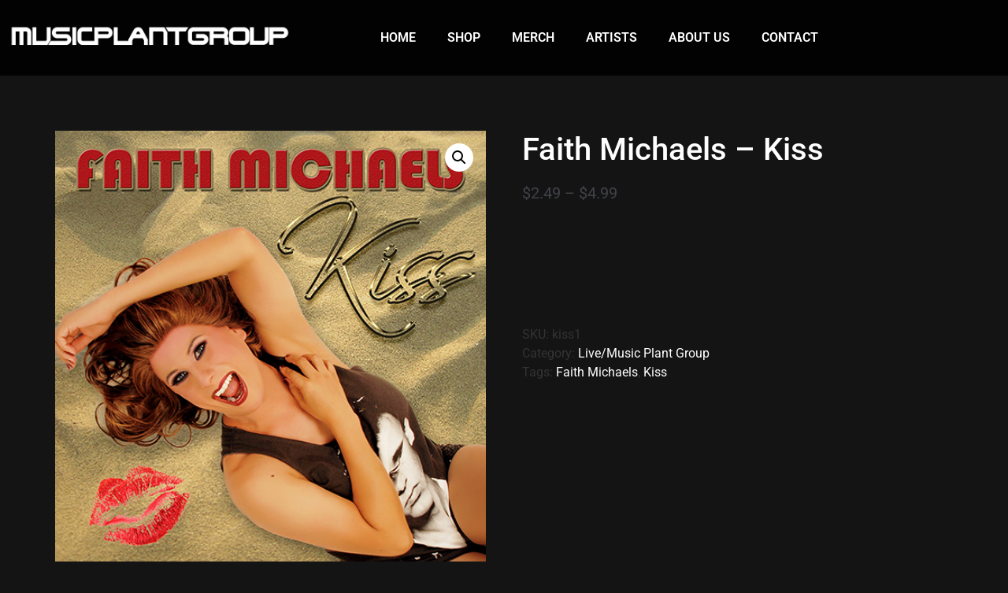

--- FILE ---
content_type: text/html; charset=UTF-8
request_url: https://www.musicplantrecords.com/product/faith-michaels-kiss/
body_size: 20776
content:
<!doctype html>
<html lang="en-US">
<head>
<meta charset="UTF-8">
<meta name="viewport" content="width=device-width, initial-scale=1">
<link rel="profile" href="https://gmpg.org/xfn/11">
<title>Faith Michaels &#8211; Kiss &#8211; Music Plant Group</title>
<meta name='robots' content='max-image-preview:large' />
<style>img:is([sizes="auto" i], [sizes^="auto," i]) { contain-intrinsic-size: 3000px 1500px }</style>
<link rel="alternate" type="application/rss+xml" title="Music Plant Group &raquo; Feed" href="https://www.musicplantrecords.com/feed/" />
<link rel="alternate" type="application/rss+xml" title="Music Plant Group &raquo; Comments Feed" href="https://www.musicplantrecords.com/comments/feed/" />
<!-- <link rel='stylesheet' id='scap.flashblock-css' href='https://www.musicplantrecords.com/wp-content/plugins/compact-wp-audio-player/css/flashblock.css?ver=6dc682fc90c84005dd7cf29146abf669' media='all' /> -->
<!-- <link rel='stylesheet' id='scap.player-css' href='https://www.musicplantrecords.com/wp-content/plugins/compact-wp-audio-player/css/player.css?ver=6dc682fc90c84005dd7cf29146abf669' media='all' /> -->
<!-- <link rel='stylesheet' id='wp-block-library-css' href='https://www.musicplantrecords.com/wp-includes/css/dist/block-library/style.min.css?ver=6dc682fc90c84005dd7cf29146abf669' media='all' /> -->
<link rel="stylesheet" type="text/css" href="//www.musicplantrecords.com/wp-content/cache/wpfc-minified/2e2bvlt5/2bqcb.css" media="all"/>
<style id='global-styles-inline-css'>
:root{--wp--preset--aspect-ratio--square: 1;--wp--preset--aspect-ratio--4-3: 4/3;--wp--preset--aspect-ratio--3-4: 3/4;--wp--preset--aspect-ratio--3-2: 3/2;--wp--preset--aspect-ratio--2-3: 2/3;--wp--preset--aspect-ratio--16-9: 16/9;--wp--preset--aspect-ratio--9-16: 9/16;--wp--preset--color--black: #000000;--wp--preset--color--cyan-bluish-gray: #abb8c3;--wp--preset--color--white: #ffffff;--wp--preset--color--pale-pink: #f78da7;--wp--preset--color--vivid-red: #cf2e2e;--wp--preset--color--luminous-vivid-orange: #ff6900;--wp--preset--color--luminous-vivid-amber: #fcb900;--wp--preset--color--light-green-cyan: #7bdcb5;--wp--preset--color--vivid-green-cyan: #00d084;--wp--preset--color--pale-cyan-blue: #8ed1fc;--wp--preset--color--vivid-cyan-blue: #0693e3;--wp--preset--color--vivid-purple: #9b51e0;--wp--preset--gradient--vivid-cyan-blue-to-vivid-purple: linear-gradient(135deg,rgba(6,147,227,1) 0%,rgb(155,81,224) 100%);--wp--preset--gradient--light-green-cyan-to-vivid-green-cyan: linear-gradient(135deg,rgb(122,220,180) 0%,rgb(0,208,130) 100%);--wp--preset--gradient--luminous-vivid-amber-to-luminous-vivid-orange: linear-gradient(135deg,rgba(252,185,0,1) 0%,rgba(255,105,0,1) 100%);--wp--preset--gradient--luminous-vivid-orange-to-vivid-red: linear-gradient(135deg,rgba(255,105,0,1) 0%,rgb(207,46,46) 100%);--wp--preset--gradient--very-light-gray-to-cyan-bluish-gray: linear-gradient(135deg,rgb(238,238,238) 0%,rgb(169,184,195) 100%);--wp--preset--gradient--cool-to-warm-spectrum: linear-gradient(135deg,rgb(74,234,220) 0%,rgb(151,120,209) 20%,rgb(207,42,186) 40%,rgb(238,44,130) 60%,rgb(251,105,98) 80%,rgb(254,248,76) 100%);--wp--preset--gradient--blush-light-purple: linear-gradient(135deg,rgb(255,206,236) 0%,rgb(152,150,240) 100%);--wp--preset--gradient--blush-bordeaux: linear-gradient(135deg,rgb(254,205,165) 0%,rgb(254,45,45) 50%,rgb(107,0,62) 100%);--wp--preset--gradient--luminous-dusk: linear-gradient(135deg,rgb(255,203,112) 0%,rgb(199,81,192) 50%,rgb(65,88,208) 100%);--wp--preset--gradient--pale-ocean: linear-gradient(135deg,rgb(255,245,203) 0%,rgb(182,227,212) 50%,rgb(51,167,181) 100%);--wp--preset--gradient--electric-grass: linear-gradient(135deg,rgb(202,248,128) 0%,rgb(113,206,126) 100%);--wp--preset--gradient--midnight: linear-gradient(135deg,rgb(2,3,129) 0%,rgb(40,116,252) 100%);--wp--preset--font-size--small: 13px;--wp--preset--font-size--medium: 20px;--wp--preset--font-size--large: 36px;--wp--preset--font-size--x-large: 42px;--wp--preset--spacing--20: 0.44rem;--wp--preset--spacing--30: 0.67rem;--wp--preset--spacing--40: 1rem;--wp--preset--spacing--50: 1.5rem;--wp--preset--spacing--60: 2.25rem;--wp--preset--spacing--70: 3.38rem;--wp--preset--spacing--80: 5.06rem;--wp--preset--shadow--natural: 6px 6px 9px rgba(0, 0, 0, 0.2);--wp--preset--shadow--deep: 12px 12px 50px rgba(0, 0, 0, 0.4);--wp--preset--shadow--sharp: 6px 6px 0px rgba(0, 0, 0, 0.2);--wp--preset--shadow--outlined: 6px 6px 0px -3px rgba(255, 255, 255, 1), 6px 6px rgba(0, 0, 0, 1);--wp--preset--shadow--crisp: 6px 6px 0px rgba(0, 0, 0, 1);}:root { --wp--style--global--content-size: 800px;--wp--style--global--wide-size: 1200px; }:where(body) { margin: 0; }.wp-site-blocks > .alignleft { float: left; margin-right: 2em; }.wp-site-blocks > .alignright { float: right; margin-left: 2em; }.wp-site-blocks > .aligncenter { justify-content: center; margin-left: auto; margin-right: auto; }:where(.wp-site-blocks) > * { margin-block-start: 24px; margin-block-end: 0; }:where(.wp-site-blocks) > :first-child { margin-block-start: 0; }:where(.wp-site-blocks) > :last-child { margin-block-end: 0; }:root { --wp--style--block-gap: 24px; }:root :where(.is-layout-flow) > :first-child{margin-block-start: 0;}:root :where(.is-layout-flow) > :last-child{margin-block-end: 0;}:root :where(.is-layout-flow) > *{margin-block-start: 24px;margin-block-end: 0;}:root :where(.is-layout-constrained) > :first-child{margin-block-start: 0;}:root :where(.is-layout-constrained) > :last-child{margin-block-end: 0;}:root :where(.is-layout-constrained) > *{margin-block-start: 24px;margin-block-end: 0;}:root :where(.is-layout-flex){gap: 24px;}:root :where(.is-layout-grid){gap: 24px;}.is-layout-flow > .alignleft{float: left;margin-inline-start: 0;margin-inline-end: 2em;}.is-layout-flow > .alignright{float: right;margin-inline-start: 2em;margin-inline-end: 0;}.is-layout-flow > .aligncenter{margin-left: auto !important;margin-right: auto !important;}.is-layout-constrained > .alignleft{float: left;margin-inline-start: 0;margin-inline-end: 2em;}.is-layout-constrained > .alignright{float: right;margin-inline-start: 2em;margin-inline-end: 0;}.is-layout-constrained > .aligncenter{margin-left: auto !important;margin-right: auto !important;}.is-layout-constrained > :where(:not(.alignleft):not(.alignright):not(.alignfull)){max-width: var(--wp--style--global--content-size);margin-left: auto !important;margin-right: auto !important;}.is-layout-constrained > .alignwide{max-width: var(--wp--style--global--wide-size);}body .is-layout-flex{display: flex;}.is-layout-flex{flex-wrap: wrap;align-items: center;}.is-layout-flex > :is(*, div){margin: 0;}body .is-layout-grid{display: grid;}.is-layout-grid > :is(*, div){margin: 0;}body{padding-top: 0px;padding-right: 0px;padding-bottom: 0px;padding-left: 0px;}a:where(:not(.wp-element-button)){text-decoration: underline;}:root :where(.wp-element-button, .wp-block-button__link){background-color: #32373c;border-width: 0;color: #fff;font-family: inherit;font-size: inherit;line-height: inherit;padding: calc(0.667em + 2px) calc(1.333em + 2px);text-decoration: none;}.has-black-color{color: var(--wp--preset--color--black) !important;}.has-cyan-bluish-gray-color{color: var(--wp--preset--color--cyan-bluish-gray) !important;}.has-white-color{color: var(--wp--preset--color--white) !important;}.has-pale-pink-color{color: var(--wp--preset--color--pale-pink) !important;}.has-vivid-red-color{color: var(--wp--preset--color--vivid-red) !important;}.has-luminous-vivid-orange-color{color: var(--wp--preset--color--luminous-vivid-orange) !important;}.has-luminous-vivid-amber-color{color: var(--wp--preset--color--luminous-vivid-amber) !important;}.has-light-green-cyan-color{color: var(--wp--preset--color--light-green-cyan) !important;}.has-vivid-green-cyan-color{color: var(--wp--preset--color--vivid-green-cyan) !important;}.has-pale-cyan-blue-color{color: var(--wp--preset--color--pale-cyan-blue) !important;}.has-vivid-cyan-blue-color{color: var(--wp--preset--color--vivid-cyan-blue) !important;}.has-vivid-purple-color{color: var(--wp--preset--color--vivid-purple) !important;}.has-black-background-color{background-color: var(--wp--preset--color--black) !important;}.has-cyan-bluish-gray-background-color{background-color: var(--wp--preset--color--cyan-bluish-gray) !important;}.has-white-background-color{background-color: var(--wp--preset--color--white) !important;}.has-pale-pink-background-color{background-color: var(--wp--preset--color--pale-pink) !important;}.has-vivid-red-background-color{background-color: var(--wp--preset--color--vivid-red) !important;}.has-luminous-vivid-orange-background-color{background-color: var(--wp--preset--color--luminous-vivid-orange) !important;}.has-luminous-vivid-amber-background-color{background-color: var(--wp--preset--color--luminous-vivid-amber) !important;}.has-light-green-cyan-background-color{background-color: var(--wp--preset--color--light-green-cyan) !important;}.has-vivid-green-cyan-background-color{background-color: var(--wp--preset--color--vivid-green-cyan) !important;}.has-pale-cyan-blue-background-color{background-color: var(--wp--preset--color--pale-cyan-blue) !important;}.has-vivid-cyan-blue-background-color{background-color: var(--wp--preset--color--vivid-cyan-blue) !important;}.has-vivid-purple-background-color{background-color: var(--wp--preset--color--vivid-purple) !important;}.has-black-border-color{border-color: var(--wp--preset--color--black) !important;}.has-cyan-bluish-gray-border-color{border-color: var(--wp--preset--color--cyan-bluish-gray) !important;}.has-white-border-color{border-color: var(--wp--preset--color--white) !important;}.has-pale-pink-border-color{border-color: var(--wp--preset--color--pale-pink) !important;}.has-vivid-red-border-color{border-color: var(--wp--preset--color--vivid-red) !important;}.has-luminous-vivid-orange-border-color{border-color: var(--wp--preset--color--luminous-vivid-orange) !important;}.has-luminous-vivid-amber-border-color{border-color: var(--wp--preset--color--luminous-vivid-amber) !important;}.has-light-green-cyan-border-color{border-color: var(--wp--preset--color--light-green-cyan) !important;}.has-vivid-green-cyan-border-color{border-color: var(--wp--preset--color--vivid-green-cyan) !important;}.has-pale-cyan-blue-border-color{border-color: var(--wp--preset--color--pale-cyan-blue) !important;}.has-vivid-cyan-blue-border-color{border-color: var(--wp--preset--color--vivid-cyan-blue) !important;}.has-vivid-purple-border-color{border-color: var(--wp--preset--color--vivid-purple) !important;}.has-vivid-cyan-blue-to-vivid-purple-gradient-background{background: var(--wp--preset--gradient--vivid-cyan-blue-to-vivid-purple) !important;}.has-light-green-cyan-to-vivid-green-cyan-gradient-background{background: var(--wp--preset--gradient--light-green-cyan-to-vivid-green-cyan) !important;}.has-luminous-vivid-amber-to-luminous-vivid-orange-gradient-background{background: var(--wp--preset--gradient--luminous-vivid-amber-to-luminous-vivid-orange) !important;}.has-luminous-vivid-orange-to-vivid-red-gradient-background{background: var(--wp--preset--gradient--luminous-vivid-orange-to-vivid-red) !important;}.has-very-light-gray-to-cyan-bluish-gray-gradient-background{background: var(--wp--preset--gradient--very-light-gray-to-cyan-bluish-gray) !important;}.has-cool-to-warm-spectrum-gradient-background{background: var(--wp--preset--gradient--cool-to-warm-spectrum) !important;}.has-blush-light-purple-gradient-background{background: var(--wp--preset--gradient--blush-light-purple) !important;}.has-blush-bordeaux-gradient-background{background: var(--wp--preset--gradient--blush-bordeaux) !important;}.has-luminous-dusk-gradient-background{background: var(--wp--preset--gradient--luminous-dusk) !important;}.has-pale-ocean-gradient-background{background: var(--wp--preset--gradient--pale-ocean) !important;}.has-electric-grass-gradient-background{background: var(--wp--preset--gradient--electric-grass) !important;}.has-midnight-gradient-background{background: var(--wp--preset--gradient--midnight) !important;}.has-small-font-size{font-size: var(--wp--preset--font-size--small) !important;}.has-medium-font-size{font-size: var(--wp--preset--font-size--medium) !important;}.has-large-font-size{font-size: var(--wp--preset--font-size--large) !important;}.has-x-large-font-size{font-size: var(--wp--preset--font-size--x-large) !important;}
:root :where(.wp-block-pullquote){font-size: 1.5em;line-height: 1.6;}
</style>
<!-- <link rel='stylesheet' id='contact-form-7-css' href='https://www.musicplantrecords.com/wp-content/plugins/contact-form-7/includes/css/styles.css?ver=6.1.4' media='all' /> -->
<!-- <link rel='stylesheet' id='rs-plugin-settings-css' href='https://www.musicplantrecords.com/wp-content/plugins/revslider/public/assets/css/settings.css?ver=5.4.8.3' media='all' /> -->
<link rel="stylesheet" type="text/css" href="//www.musicplantrecords.com/wp-content/cache/wpfc-minified/d13ygy7/2bqcb.css" media="all"/>
<style id='rs-plugin-settings-inline-css'>
#rs-demo-id {}
</style>
<!-- <link rel='stylesheet' id='photoswipe-css' href='https://www.musicplantrecords.com/wp-content/plugins/woocommerce/assets/css/photoswipe/photoswipe.min.css?ver=10.3.7' media='all' /> -->
<!-- <link rel='stylesheet' id='photoswipe-default-skin-css' href='https://www.musicplantrecords.com/wp-content/plugins/woocommerce/assets/css/photoswipe/default-skin/default-skin.min.css?ver=10.3.7' media='all' /> -->
<!-- <link rel='stylesheet' id='woocommerce-layout-css' href='https://www.musicplantrecords.com/wp-content/plugins/woocommerce/assets/css/woocommerce-layout.css?ver=10.3.7' media='all' /> -->
<link rel="stylesheet" type="text/css" href="//www.musicplantrecords.com/wp-content/cache/wpfc-minified/qj0cu4f4/2bqcb.css" media="all"/>
<!-- <link rel='stylesheet' id='woocommerce-smallscreen-css' href='https://www.musicplantrecords.com/wp-content/plugins/woocommerce/assets/css/woocommerce-smallscreen.css?ver=10.3.7' media='only screen and (max-width: 768px)' /> -->
<link rel="stylesheet" type="text/css" href="//www.musicplantrecords.com/wp-content/cache/wpfc-minified/f2uiby9o/2bqcb.css" media="only screen and (max-width: 768px)"/>
<!-- <link rel='stylesheet' id='woocommerce-general-css' href='https://www.musicplantrecords.com/wp-content/plugins/woocommerce/assets/css/woocommerce.css?ver=10.3.7' media='all' /> -->
<link rel="stylesheet" type="text/css" href="//www.musicplantrecords.com/wp-content/cache/wpfc-minified/egzu1rli/2bqcb.css" media="all"/>
<style id='woocommerce-inline-inline-css'>
.woocommerce form .form-row .required { visibility: visible; }
</style>
<!-- <link rel='stylesheet' id='brands-styles-css' href='https://www.musicplantrecords.com/wp-content/plugins/woocommerce/assets/css/brands.css?ver=10.3.7' media='all' /> -->
<!-- <link rel='stylesheet' id='hello-elementor-theme-style-css' href='https://www.musicplantrecords.com/wp-content/themes/hello-elementor/assets/css/theme.css?ver=3.4.5' media='all' /> -->
<!-- <link rel='stylesheet' id='hello-elementor-child-style-css' href='https://www.musicplantrecords.com/wp-content/themes/hello-theme-child-master/style.css?ver=1.0.0' media='all' /> -->
<!-- <link rel='stylesheet' id='hello-elementor-css' href='https://www.musicplantrecords.com/wp-content/themes/hello-elementor/assets/css/reset.css?ver=3.4.5' media='all' /> -->
<!-- <link rel='stylesheet' id='hello-elementor-header-footer-css' href='https://www.musicplantrecords.com/wp-content/themes/hello-elementor/assets/css/header-footer.css?ver=3.4.5' media='all' /> -->
<!-- <link rel='stylesheet' id='elementor-frontend-css' href='https://www.musicplantrecords.com/wp-content/plugins/elementor/assets/css/frontend.min.css?ver=3.34.0' media='all' /> -->
<!-- <link rel='stylesheet' id='widget-image-css' href='https://www.musicplantrecords.com/wp-content/plugins/elementor/assets/css/widget-image.min.css?ver=3.34.0' media='all' /> -->
<!-- <link rel='stylesheet' id='widget-nav-menu-css' href='https://www.musicplantrecords.com/wp-content/plugins/elementor-pro/assets/css/widget-nav-menu.min.css?ver=3.34.0' media='all' /> -->
<!-- <link rel='stylesheet' id='widget-heading-css' href='https://www.musicplantrecords.com/wp-content/plugins/elementor/assets/css/widget-heading.min.css?ver=3.34.0' media='all' /> -->
<!-- <link rel='stylesheet' id='widget-social-icons-css' href='https://www.musicplantrecords.com/wp-content/plugins/elementor/assets/css/widget-social-icons.min.css?ver=3.34.0' media='all' /> -->
<!-- <link rel='stylesheet' id='e-apple-webkit-css' href='https://www.musicplantrecords.com/wp-content/plugins/elementor/assets/css/conditionals/apple-webkit.min.css?ver=3.34.0' media='all' /> -->
<!-- <link rel='stylesheet' id='elementor-icons-css' href='https://www.musicplantrecords.com/wp-content/plugins/elementor/assets/lib/eicons/css/elementor-icons.min.css?ver=5.45.0' media='all' /> -->
<link rel="stylesheet" type="text/css" href="//www.musicplantrecords.com/wp-content/cache/wpfc-minified/6o3ekf4r/2bqcb.css" media="all"/>
<link rel='stylesheet' id='elementor-post-7568-css' href='https://www.musicplantrecords.com/wp-content/uploads/elementor/css/post-7568.css?ver=1767148697' media='all' />
<!-- <link rel='stylesheet' id='font-awesome-5-all-css' href='https://www.musicplantrecords.com/wp-content/plugins/elementor/assets/lib/font-awesome/css/all.min.css?ver=3.34.0' media='all' /> -->
<!-- <link rel='stylesheet' id='font-awesome-4-shim-css' href='https://www.musicplantrecords.com/wp-content/plugins/elementor/assets/lib/font-awesome/css/v4-shims.min.css?ver=3.34.0' media='all' /> -->
<link rel="stylesheet" type="text/css" href="//www.musicplantrecords.com/wp-content/cache/wpfc-minified/k95g0kem/2bqcb.css" media="all"/>
<link rel='stylesheet' id='elementor-post-7899-css' href='https://www.musicplantrecords.com/wp-content/uploads/elementor/css/post-7899.css?ver=1767148697' media='all' />
<link rel='stylesheet' id='elementor-post-7930-css' href='https://www.musicplantrecords.com/wp-content/uploads/elementor/css/post-7930.css?ver=1767148697' media='all' />
<!-- <link rel='stylesheet' id='elementor-gf-local-roboto-css' href='https://www.musicplantrecords.com/wp-content/uploads/elementor/google-fonts/css/roboto.css?ver=1744251988' media='all' /> -->
<!-- <link rel='stylesheet' id='elementor-gf-local-robotoslab-css' href='https://www.musicplantrecords.com/wp-content/uploads/elementor/google-fonts/css/robotoslab.css?ver=1744251994' media='all' /> -->
<!-- <link rel='stylesheet' id='elementor-icons-shared-0-css' href='https://www.musicplantrecords.com/wp-content/plugins/elementor/assets/lib/font-awesome/css/fontawesome.min.css?ver=5.15.3' media='all' /> -->
<!-- <link rel='stylesheet' id='elementor-icons-fa-solid-css' href='https://www.musicplantrecords.com/wp-content/plugins/elementor/assets/lib/font-awesome/css/solid.min.css?ver=5.15.3' media='all' /> -->
<!-- <link rel='stylesheet' id='elementor-icons-fa-brands-css' href='https://www.musicplantrecords.com/wp-content/plugins/elementor/assets/lib/font-awesome/css/brands.min.css?ver=5.15.3' media='all' /> -->
<link rel="stylesheet" type="text/css" href="//www.musicplantrecords.com/wp-content/cache/wpfc-minified/8whf1hgo/2bqcb.css" media="all"/>
<!--n2css--><!--n2js--><script src='//www.musicplantrecords.com/wp-content/cache/wpfc-minified/g24bo0qi/2bqcb.js' type="text/javascript"></script>
<!-- <script src="https://www.musicplantrecords.com/wp-content/plugins/compact-wp-audio-player/js/soundmanager2-nodebug-jsmin.js?ver=6dc682fc90c84005dd7cf29146abf669" id="scap.soundmanager2-js"></script> -->
<!-- <script src="https://www.musicplantrecords.com/wp-includes/js/jquery/jquery.min.js?ver=3.7.1" id="jquery-core-js"></script> -->
<!-- <script src="https://www.musicplantrecords.com/wp-includes/js/jquery/jquery-migrate.min.js?ver=3.4.1" id="jquery-migrate-js"></script> -->
<!-- <script src="https://www.musicplantrecords.com/wp-content/plugins/revslider/public/assets/js/jquery.themepunch.tools.min.js?ver=5.4.8.3" id="tp-tools-js"></script> -->
<!-- <script src="https://www.musicplantrecords.com/wp-content/plugins/revslider/public/assets/js/jquery.themepunch.revolution.min.js?ver=5.4.8.3" id="revmin-js"></script> -->
<!-- <script src="https://www.musicplantrecords.com/wp-content/plugins/sticky-menu-or-anything-on-scroll/assets/js/jq-sticky-anything.min.js?ver=2.1.1" id="stickyAnythingLib-js"></script> -->
<!-- <script src="https://www.musicplantrecords.com/wp-content/plugins/woocommerce/assets/js/jquery-blockui/jquery.blockUI.min.js?ver=2.7.0-wc.10.3.7" id="wc-jquery-blockui-js" defer data-wp-strategy="defer"></script> -->
<script id="wc-add-to-cart-js-extra">
var wc_add_to_cart_params = {"ajax_url":"\/wp-admin\/admin-ajax.php","wc_ajax_url":"\/?wc-ajax=%%endpoint%%","i18n_view_cart":"View cart","cart_url":"https:\/\/www.musicplantrecords.com\/cart\/","is_cart":"","cart_redirect_after_add":"no"};
</script>
<script src='//www.musicplantrecords.com/wp-content/cache/wpfc-minified/1f78vrw7/2bqcb.js' type="text/javascript"></script>
<!-- <script src="https://www.musicplantrecords.com/wp-content/plugins/woocommerce/assets/js/frontend/add-to-cart.min.js?ver=10.3.7" id="wc-add-to-cart-js" defer data-wp-strategy="defer"></script> -->
<!-- <script src="https://www.musicplantrecords.com/wp-content/plugins/woocommerce/assets/js/zoom/jquery.zoom.min.js?ver=1.7.21-wc.10.3.7" id="wc-zoom-js" defer data-wp-strategy="defer"></script> -->
<!-- <script src="https://www.musicplantrecords.com/wp-content/plugins/woocommerce/assets/js/flexslider/jquery.flexslider.min.js?ver=2.7.2-wc.10.3.7" id="wc-flexslider-js" defer data-wp-strategy="defer"></script> -->
<!-- <script src="https://www.musicplantrecords.com/wp-content/plugins/woocommerce/assets/js/photoswipe/photoswipe.min.js?ver=4.1.1-wc.10.3.7" id="wc-photoswipe-js" defer data-wp-strategy="defer"></script> -->
<!-- <script src="https://www.musicplantrecords.com/wp-content/plugins/woocommerce/assets/js/photoswipe/photoswipe-ui-default.min.js?ver=4.1.1-wc.10.3.7" id="wc-photoswipe-ui-default-js" defer data-wp-strategy="defer"></script> -->
<script id="wc-single-product-js-extra">
var wc_single_product_params = {"i18n_required_rating_text":"Please select a rating","i18n_rating_options":["1 of 5 stars","2 of 5 stars","3 of 5 stars","4 of 5 stars","5 of 5 stars"],"i18n_product_gallery_trigger_text":"View full-screen image gallery","review_rating_required":"yes","flexslider":{"rtl":false,"animation":"slide","smoothHeight":true,"directionNav":false,"controlNav":"thumbnails","slideshow":false,"animationSpeed":500,"animationLoop":false,"allowOneSlide":false},"zoom_enabled":"1","zoom_options":[],"photoswipe_enabled":"1","photoswipe_options":{"shareEl":false,"closeOnScroll":false,"history":false,"hideAnimationDuration":0,"showAnimationDuration":0},"flexslider_enabled":"1"};
</script>
<script src='//www.musicplantrecords.com/wp-content/cache/wpfc-minified/qhf7097t/2bqcb.js' type="text/javascript"></script>
<!-- <script src="https://www.musicplantrecords.com/wp-content/plugins/woocommerce/assets/js/frontend/single-product.min.js?ver=10.3.7" id="wc-single-product-js" defer data-wp-strategy="defer"></script> -->
<!-- <script src="https://www.musicplantrecords.com/wp-content/plugins/woocommerce/assets/js/js-cookie/js.cookie.min.js?ver=2.1.4-wc.10.3.7" id="wc-js-cookie-js" defer data-wp-strategy="defer"></script> -->
<script id="woocommerce-js-extra">
var woocommerce_params = {"ajax_url":"\/wp-admin\/admin-ajax.php","wc_ajax_url":"\/?wc-ajax=%%endpoint%%","i18n_password_show":"Show password","i18n_password_hide":"Hide password"};
</script>
<script src='//www.musicplantrecords.com/wp-content/cache/wpfc-minified/dhczvss0/2bqcb.js' type="text/javascript"></script>
<!-- <script src="https://www.musicplantrecords.com/wp-content/plugins/woocommerce/assets/js/frontend/woocommerce.min.js?ver=10.3.7" id="woocommerce-js" defer data-wp-strategy="defer"></script> -->
<!-- <script src="https://www.musicplantrecords.com/wp-content/plugins/elementor/assets/lib/font-awesome/js/v4-shims.min.js?ver=3.34.0" id="font-awesome-4-shim-js"></script> -->
<link rel="https://api.w.org/" href="https://www.musicplantrecords.com/wp-json/" /><link rel="alternate" title="JSON" type="application/json" href="https://www.musicplantrecords.com/wp-json/wp/v2/product/4247" /><link rel="EditURI" type="application/rsd+xml" title="RSD" href="https://www.musicplantrecords.com/xmlrpc.php?rsd" />
<link rel="canonical" href="https://www.musicplantrecords.com/product/faith-michaels-kiss/" />
<link rel='shortlink' href='https://www.musicplantrecords.com/?p=4247' />
<link rel="alternate" title="oEmbed (JSON)" type="application/json+oembed" href="https://www.musicplantrecords.com/wp-json/oembed/1.0/embed?url=https%3A%2F%2Fwww.musicplantrecords.com%2Fproduct%2Ffaith-michaels-kiss%2F" />
<script type="text/javascript">
(function(url){
if(/(?:Chrome\/26\.0\.1410\.63 Safari\/537\.31|WordfenceTestMonBot)/.test(navigator.userAgent)){ return; }
var addEvent = function(evt, handler) {
if (window.addEventListener) {
document.addEventListener(evt, handler, false);
} else if (window.attachEvent) {
document.attachEvent('on' + evt, handler);
}
};
var removeEvent = function(evt, handler) {
if (window.removeEventListener) {
document.removeEventListener(evt, handler, false);
} else if (window.detachEvent) {
document.detachEvent('on' + evt, handler);
}
};
var evts = 'contextmenu dblclick drag dragend dragenter dragleave dragover dragstart drop keydown keypress keyup mousedown mousemove mouseout mouseover mouseup mousewheel scroll'.split(' ');
var logHuman = function() {
if (window.wfLogHumanRan) { return; }
window.wfLogHumanRan = true;
var wfscr = document.createElement('script');
wfscr.type = 'text/javascript';
wfscr.async = true;
wfscr.src = url + '&r=' + Math.random();
(document.getElementsByTagName('head')[0]||document.getElementsByTagName('body')[0]).appendChild(wfscr);
for (var i = 0; i < evts.length; i++) {
removeEvent(evts[i], logHuman);
}
};
for (var i = 0; i < evts.length; i++) {
addEvent(evts[i], logHuman);
}
})('//www.musicplantrecords.com/?wordfence_lh=1&hid=9F08AF7C70AB906CAE40491466DEBBC0');
</script>	<noscript><style>.woocommerce-product-gallery{ opacity: 1 !important; }</style></noscript>
<meta name="generator" content="Elementor 3.34.0; features: additional_custom_breakpoints; settings: css_print_method-external, google_font-enabled, font_display-auto">
<style>
.e-con.e-parent:nth-of-type(n+4):not(.e-lazyloaded):not(.e-no-lazyload),
.e-con.e-parent:nth-of-type(n+4):not(.e-lazyloaded):not(.e-no-lazyload) * {
background-image: none !important;
}
@media screen and (max-height: 1024px) {
.e-con.e-parent:nth-of-type(n+3):not(.e-lazyloaded):not(.e-no-lazyload),
.e-con.e-parent:nth-of-type(n+3):not(.e-lazyloaded):not(.e-no-lazyload) * {
background-image: none !important;
}
}
@media screen and (max-height: 640px) {
.e-con.e-parent:nth-of-type(n+2):not(.e-lazyloaded):not(.e-no-lazyload),
.e-con.e-parent:nth-of-type(n+2):not(.e-lazyloaded):not(.e-no-lazyload) * {
background-image: none !important;
}
}
</style>
<meta name="generator" content="Powered by Slider Revolution 5.4.8.3 - responsive, Mobile-Friendly Slider Plugin for WordPress with comfortable drag and drop interface." />
<link rel="icon" href="https://www.musicplantrecords.com/wp-content/uploads/2020/05/cropped-MPGWEBSquare512x512-1-1-32x32.png" sizes="32x32" />
<link rel="icon" href="https://www.musicplantrecords.com/wp-content/uploads/2020/05/cropped-MPGWEBSquare512x512-1-1-192x192.png" sizes="192x192" />
<link rel="apple-touch-icon" href="https://www.musicplantrecords.com/wp-content/uploads/2020/05/cropped-MPGWEBSquare512x512-1-1-180x180.png" />
<meta name="msapplication-TileImage" content="https://www.musicplantrecords.com/wp-content/uploads/2020/05/cropped-MPGWEBSquare512x512-1-1-270x270.png" />
<script type="text/javascript">function setREVStartSize(e){									
try{ e.c=jQuery(e.c);var i=jQuery(window).width(),t=9999,r=0,n=0,l=0,f=0,s=0,h=0;
if(e.responsiveLevels&&(jQuery.each(e.responsiveLevels,function(e,f){f>i&&(t=r=f,l=e),i>f&&f>r&&(r=f,n=e)}),t>r&&(l=n)),f=e.gridheight[l]||e.gridheight[0]||e.gridheight,s=e.gridwidth[l]||e.gridwidth[0]||e.gridwidth,h=i/s,h=h>1?1:h,f=Math.round(h*f),"fullscreen"==e.sliderLayout){var u=(e.c.width(),jQuery(window).height());if(void 0!=e.fullScreenOffsetContainer){var c=e.fullScreenOffsetContainer.split(",");if (c) jQuery.each(c,function(e,i){u=jQuery(i).length>0?u-jQuery(i).outerHeight(!0):u}),e.fullScreenOffset.split("%").length>1&&void 0!=e.fullScreenOffset&&e.fullScreenOffset.length>0?u-=jQuery(window).height()*parseInt(e.fullScreenOffset,0)/100:void 0!=e.fullScreenOffset&&e.fullScreenOffset.length>0&&(u-=parseInt(e.fullScreenOffset,0))}f=u}else void 0!=e.minHeight&&f<e.minHeight&&(f=e.minHeight);e.c.closest(".rev_slider_wrapper").css({height:f})					
}catch(d){console.log("Failure at Presize of Slider:"+d)}						
};</script>
<style id="wp-custom-css">
body {background:#141414;}
.page-id-7915 {background:#000;}
.custom_header {background-color:rgba(0,0,0,0.9); z-index:99!important;}
a {color:#fff;}
a:hover {color:#fff;}
#custom_slider .elementor-column-wrap {padding:0!important;}
nav a {text-transform:uppercase;}
@media (min-width: 780px) {
.nav_top ul li a {
margin:15px 0 15px 3px;		
}
.nav_top ul li a:after {
display: block;
position: absolute;
left: 0;
bottom: -2px;
width: 0;
height: 3px;
background-color: #fff!important;
content: "";
transition: width 0.7s;
}
.hfe-menu-item:hover:after {
width: 100%;
}
}
.play_button {
text-align:center;
}
#custom_slider {overflow:hidden;}
.n2-ss-slider-2 {
transition: all 1s ease-out;
-moz-transition: all 1s ease-out;
-o-transition: all 1s ease-out;
-webkit-transition: all 1s ease-out;
}
.n2-ss-slider-2:hover {
transform: scale(1.05);
-webkit-transform: scale(1.05);
-moz-transform: scale(1.05);
-o-transform: scale(1.05);
}
.music_section img {
transition: all 0.4s ease-out;
-moz-transition: all 0.4s ease-out;
-o-transition: all 0.4s ease-out;
-webkit-transition: all 0.4s ease-out;
}
.music_section img:hover {
transform: scale(1.05);
-webkit-transform: scale(1.05);
-moz-transform: scale(1.05);
-o-transform: scale(1.05);
}
.music_section figcaption {margin-top:15px;}
.menu-1 ul li a {border-right:2px solid #fff; padding:0 14px!important;}
@media (min-width: 780px) {
#custom_slider {
margin-top:-22px;
}
}
@media (max-width: 780px) {
#custom_slider {
margin-top: 23px;
}
}
.sub-menu {background-color:rgba(255,255,255,0.7)!important;}
.sub-menu li {border:none!important;}
.sub-menu li a {color:#000;}
.sub-menu li a:hover {color:#fff;}
.sub-menu li a:hover {background-color:rgba(0,0,0,0.9);}
.elementor-90 .elementor-element.elementor-element-ee37bf8 nav.hfe-dropdown .menu-item a.hfe-menu-item {color:#000;}
.sub-menu-open .hfe-sub-menu-item:hover {color:#000!important;}
.n2-active {background:#fff!important;}
.elementor-shape-rounded .elementor-icon.elementor-social-icon {border-radius:100%!important; margin:0 20px;}
/* Artists */
.page-template-default main {padding:80px 0;}
.page-template-default .entry-title {display:none;}
.page-template-default .page-content p {color:#fff;}
.elementor-widget-image-box .elementor-image-box-content .elementor-image-box-title {color:#be0611;}
/* wocommerce */
.woocommerce nav.woocommerce-pagination ul li span.current {color:#000!important;}
.woocommerce-breadcrumb, .woocommerce-ordering {display:none;}
.woocommerce #main {padding:70px 0 80px 0;}
.archive 
.product_type_variable {display:none!important;}
.sku_wrapper, .posted_in, .tagged_as {display:block;}
.variations_form .variations {display:block; max-height:50px;} 
.product_cat-shirts .variations_form .variations {max-height:100%;}
.single_add_to_cart_button {color: #404248!important; background-color:#141414!important; border:1px solid #404248!important;}
.woocommerce td {background:#141414!important;}
.price {color:#404248!important; font-size:20px!important;}
.archive .price {text-align:center;}
.archive  .woocommerce-loop-product__title {text-align:center;}
.product_title, td {color:#fff!important;}
table td, table th {border:none!important;}
table td, table th {border-bottom:1px solid #fff!important;}
.related {clear:both;}
.related .products .product .product_type_variable {display:none;}
/* News */
#comments {display:none;}
.news_section .elementor-widget-container {
transition: all 0.4s ease-out;
-moz-transition: all 0.4s ease-out;
-o-transition: all 0.4s ease-out;
-webkit-transition: all 0.4s ease-out;
}
.news_section .elementor-widget-container:hover {
transform: scale(1.05);
-webkit-transform: scale(1.05);
-moz-transform: scale(1.05);
-o-transform: scale(1.05);
}
.news_section figcaption {margin-top:15px; color:#fff!important;}
/* Store */
.store .add_to_cart_button {display:none!important;}
.store .woocommerce-loop-product__title {text-align:center;}
.store .price {text-align:center;}
.store .product {
transition: all 0.4s ease-out;
-moz-transition: all 0.4s ease-out;
-o-transition: all 0.4s ease-out;
-webkit-transition: all 0.4s ease-out;
}
.store .product:hover {
transform: scale(1.05);
-webkit-transform: scale(1.05);
-moz-transform: scale(1.05);
-o-transform: scale(1.05);
}
/* Artists */
.artists figcaption {margin-top:20px;}
.artists .elementor-element figure {
transition: all 0.4s ease-out;
-moz-transition: all 0.4s ease-out;
-o-transition: all 0.4s ease-out;
-webkit-transition: all 0.4s ease-out;
margin-bottom:50px!important;
}
.artists .elementor-element figure:hover {
transform: scale(1.05);
-webkit-transform: scale(1.05);
-moz-transform: scale(1.05);
-o-transform: scale(1.05);
}
/* Contact */
@media (min-width: 1025px) {
.contactb h2 {font-size:3em;}
.contactb p {font-size:1.3em;}
}
.contactb textarea {height:100px;}
.contactbr .lbl {margin:17px 0 5px 0; color:#fff; font-size:18px;}
.lbl .wpcf7-submit {color:#fff; border:1px solid #fff; width:300px;}
.lbl .wpcf7-submit:hover {background:none; border:1px solid #999!important; color:#999; cursor:pointer;}
.contactb h2 {margin-bottom:45px;}
.contactbl p {margin-bottom:20px;}
@media (max-width: 1025px) {
.contactb h2 {font-size:2.5em;}
}
@media (min-width: 1025px) {
.page-id-446 .elementor-column-gap-default > .elementor-row > .elementor-column > .elementor-element-populated {padding-left:15px; padding-right:15px;}
.wpcf7-form {z-index:9; position:relative;}
}
/* Footer */
.footer_mailto .elementor-widget:not(:last-child) {line-height:0.94;}
.footer_emails  {margin-bottom:0!important; line-height:1.2;}
/* Audio Player */
button:hover {background-color:#222!important;}
button:focus {background-color:#222!important;}
@media (min-width: 1023px) {
.mejs-controls {width:250px!important;}
}
/* product cat mugs */
.product_cat-mugs .variations {display:none;}		</style>
</head>
<body class="product-template-default single single-product postid-4247 wp-custom-logo wp-embed-responsive theme-hello-elementor woocommerce woocommerce-page woocommerce-no-js hello-elementor-default elementor-default elementor-kit-7568">
<a class="skip-link screen-reader-text" href="#content">Skip to content</a>
<header data-elementor-type="header" data-elementor-id="7899" class="elementor elementor-7899 elementor-location-header" data-elementor-post-type="elementor_library">
<section class="elementor-section elementor-top-section elementor-element elementor-element-8a4db8f custom_header elementor-section-boxed elementor-section-height-default elementor-section-height-default" data-id="8a4db8f" data-element_type="section">
<div class="elementor-container elementor-column-gap-default">
<div class="elementor-column elementor-col-33 elementor-top-column elementor-element elementor-element-b3aa2bd" data-id="b3aa2bd" data-element_type="column">
<div class="elementor-widget-wrap elementor-element-populated">
<div class="elementor-element elementor-element-07d7cab elementor-widget elementor-widget-theme-site-logo elementor-widget-image" data-id="07d7cab" data-element_type="widget" data-widget_type="theme-site-logo.default">
<div class="elementor-widget-container">
<a href="https://www.musicplantrecords.com">
<img width="400" height="40" src="https://www.musicplantrecords.com/wp-content/uploads/2020/04/MPG_Logo-White.png" class="attachment-full size-full wp-image-7900" alt="" />				</a>
</div>
</div>
</div>
</div>
<div class="elementor-column elementor-col-66 elementor-top-column elementor-element elementor-element-a76199f" data-id="a76199f" data-element_type="column">
<div class="elementor-widget-wrap elementor-element-populated">
<div class="elementor-element elementor-element-6526c34 elementor-nav-menu__align-center nav_top elementor-nav-menu--dropdown-tablet elementor-nav-menu__text-align-aside elementor-nav-menu--toggle elementor-nav-menu--burger elementor-widget elementor-widget-nav-menu" data-id="6526c34" data-element_type="widget" data-settings="{&quot;layout&quot;:&quot;horizontal&quot;,&quot;submenu_icon&quot;:{&quot;value&quot;:&quot;&lt;i class=\&quot;fas fa-caret-down\&quot; aria-hidden=\&quot;true\&quot;&gt;&lt;\/i&gt;&quot;,&quot;library&quot;:&quot;fa-solid&quot;},&quot;toggle&quot;:&quot;burger&quot;}" data-widget_type="nav-menu.default">
<div class="elementor-widget-container">
<nav aria-label="Menu" class="elementor-nav-menu--main elementor-nav-menu__container elementor-nav-menu--layout-horizontal e--pointer-underline e--animation-fade">
<ul id="menu-1-6526c34" class="elementor-nav-menu"><li class="home menu-item menu-item-type-custom menu-item-object-custom menu-item-home menu-item-243"><a href="https://www.musicplantrecords.com/" class="elementor-item">Home</a></li>
<li class="menu-item menu-item-type-post_type menu-item-object-page menu-item-8024"><a href="https://www.musicplantrecords.com/store/" class="elementor-item">Shop</a></li>
<li class="menu-item menu-item-type-post_type menu-item-object-page menu-item-9304"><a href="https://www.musicplantrecords.com/merch/" class="elementor-item">Merch</a></li>
<li class="menu-item menu-item-type-post_type menu-item-object-page menu-item-6626"><a href="https://www.musicplantrecords.com/artists/" class="elementor-item">Artists</a></li>
<li class="menu-item menu-item-type-post_type menu-item-object-page menu-item-7927"><a href="https://www.musicplantrecords.com/about-us/" class="elementor-item">About us</a></li>
<li class="menu-item menu-item-type-post_type menu-item-object-page menu-item-7924"><a href="https://www.musicplantrecords.com/contact/" class="elementor-item">Contact</a></li>
</ul>			</nav>
<div class="elementor-menu-toggle" role="button" tabindex="0" aria-label="Menu Toggle" aria-expanded="false">
<i aria-hidden="true" role="presentation" class="elementor-menu-toggle__icon--open eicon-menu-bar"></i><i aria-hidden="true" role="presentation" class="elementor-menu-toggle__icon--close eicon-close"></i>		</div>
<nav class="elementor-nav-menu--dropdown elementor-nav-menu__container" aria-hidden="true">
<ul id="menu-2-6526c34" class="elementor-nav-menu"><li class="home menu-item menu-item-type-custom menu-item-object-custom menu-item-home menu-item-243"><a href="https://www.musicplantrecords.com/" class="elementor-item" tabindex="-1">Home</a></li>
<li class="menu-item menu-item-type-post_type menu-item-object-page menu-item-8024"><a href="https://www.musicplantrecords.com/store/" class="elementor-item" tabindex="-1">Shop</a></li>
<li class="menu-item menu-item-type-post_type menu-item-object-page menu-item-9304"><a href="https://www.musicplantrecords.com/merch/" class="elementor-item" tabindex="-1">Merch</a></li>
<li class="menu-item menu-item-type-post_type menu-item-object-page menu-item-6626"><a href="https://www.musicplantrecords.com/artists/" class="elementor-item" tabindex="-1">Artists</a></li>
<li class="menu-item menu-item-type-post_type menu-item-object-page menu-item-7927"><a href="https://www.musicplantrecords.com/about-us/" class="elementor-item" tabindex="-1">About us</a></li>
<li class="menu-item menu-item-type-post_type menu-item-object-page menu-item-7924"><a href="https://www.musicplantrecords.com/contact/" class="elementor-item" tabindex="-1">Contact</a></li>
</ul>			</nav>
</div>
</div>
</div>
</div>
</div>
</section>
</header>
<div id="primary" class="content-area"><main id="main" class="site-main" role="main"><nav class="woocommerce-breadcrumb" aria-label="Breadcrumb"><a href="https://www.musicplantrecords.com">Home</a>&nbsp;&#47;&nbsp;<a href="https://www.musicplantrecords.com/product-category/live-music-plant-group/">Live/Music Plant Group</a>&nbsp;&#47;&nbsp;Faith Michaels &#8211; Kiss</nav>
<div class="woocommerce-notices-wrapper"></div><div id="product-4247" class="product type-product post-4247 status-publish first instock product_cat-live-music-plant-group product_tag-faith-michaels product_tag-kiss has-post-thumbnail sold-individually shipping-taxable purchasable product-type-variable">
<div class="woocommerce-product-gallery woocommerce-product-gallery--with-images woocommerce-product-gallery--columns-4 images" data-columns="4" style="opacity: 0; transition: opacity .25s ease-in-out;">
<div class="woocommerce-product-gallery__wrapper">
<div data-thumb="https://www.musicplantrecords.com/wp-content/uploads/2013/09/kiss_500-100x100.jpg" data-thumb-alt="Faith Michaels - Kiss" data-thumb-srcset="https://www.musicplantrecords.com/wp-content/uploads/2013/09/kiss_500-100x100.jpg 100w, https://www.musicplantrecords.com/wp-content/uploads/2013/09/kiss_500-300x300.jpg 300w, https://www.musicplantrecords.com/wp-content/uploads/2013/09/kiss_500-200x200.jpg 200w, https://www.musicplantrecords.com/wp-content/uploads/2013/09/kiss_500-40x40.jpg 40w, https://www.musicplantrecords.com/wp-content/uploads/2013/09/kiss_500.jpg 500w"  data-thumb-sizes="(max-width: 100px) 100vw, 100px" class="woocommerce-product-gallery__image"><a href="https://www.musicplantrecords.com/wp-content/uploads/2013/09/kiss_500.jpg"><img fetchpriority="high" width="500" height="500" src="https://www.musicplantrecords.com/wp-content/uploads/2013/09/kiss_500.jpg" class="wp-post-image" alt="Faith Michaels - Kiss" data-caption="" data-src="https://www.musicplantrecords.com/wp-content/uploads/2013/09/kiss_500.jpg" data-large_image="https://www.musicplantrecords.com/wp-content/uploads/2013/09/kiss_500.jpg" data-large_image_width="500" data-large_image_height="500" decoding="async" srcset="https://www.musicplantrecords.com/wp-content/uploads/2013/09/kiss_500.jpg 500w, https://www.musicplantrecords.com/wp-content/uploads/2013/09/kiss_500-300x300.jpg 300w, https://www.musicplantrecords.com/wp-content/uploads/2013/09/kiss_500-100x100.jpg 100w, https://www.musicplantrecords.com/wp-content/uploads/2013/09/kiss_500-200x200.jpg 200w, https://www.musicplantrecords.com/wp-content/uploads/2013/09/kiss_500-40x40.jpg 40w" sizes="(max-width: 500px) 100vw, 500px" /></a></div>	</div>
</div>
<div class="summary entry-summary">
<h1 class="product_title entry-title">Faith Michaels &#8211; Kiss</h1><p class="price"><span class="woocommerce-Price-amount amount" aria-hidden="true"><bdi><span class="woocommerce-Price-currencySymbol">&#36;</span>2.49</bdi></span> <span aria-hidden="true">&ndash;</span> <span class="woocommerce-Price-amount amount" aria-hidden="true"><bdi><span class="woocommerce-Price-currencySymbol">&#36;</span>4.99</bdi></span><span class="screen-reader-text">Price range: &#36;2.49 through &#36;4.99</span></p>
<form class="variations_form cart" action="https://www.musicplantrecords.com/product/faith-michaels-kiss/" method="post" enctype='multipart/form-data' data-product_id="4247" data-product_variations="[{&quot;attributes&quot;:{&quot;attribute_singles-albums&quot;:&quot;1&quot;},&quot;availability_html&quot;:&quot;&quot;,&quot;backorders_allowed&quot;:false,&quot;dimensions&quot;:{&quot;length&quot;:&quot;&quot;,&quot;width&quot;:&quot;&quot;,&quot;height&quot;:&quot;&quot;},&quot;dimensions_html&quot;:&quot;N\/A&quot;,&quot;display_price&quot;:2.49,&quot;display_regular_price&quot;:2.49,&quot;image&quot;:{&quot;title&quot;:&quot;kiss_500&quot;,&quot;caption&quot;:&quot;&quot;,&quot;url&quot;:&quot;https:\/\/www.musicplantrecords.com\/wp-content\/uploads\/2013\/09\/kiss_500.jpg&quot;,&quot;alt&quot;:&quot;kiss_500&quot;,&quot;src&quot;:&quot;https:\/\/www.musicplantrecords.com\/wp-content\/uploads\/2013\/09\/kiss_500.jpg&quot;,&quot;srcset&quot;:&quot;https:\/\/www.musicplantrecords.com\/wp-content\/uploads\/2013\/09\/kiss_500.jpg 500w, https:\/\/www.musicplantrecords.com\/wp-content\/uploads\/2013\/09\/kiss_500-300x300.jpg 300w, https:\/\/www.musicplantrecords.com\/wp-content\/uploads\/2013\/09\/kiss_500-100x100.jpg 100w, https:\/\/www.musicplantrecords.com\/wp-content\/uploads\/2013\/09\/kiss_500-200x200.jpg 200w, https:\/\/www.musicplantrecords.com\/wp-content\/uploads\/2013\/09\/kiss_500-40x40.jpg 40w&quot;,&quot;sizes&quot;:&quot;(max-width: 500px) 100vw, 500px&quot;,&quot;full_src&quot;:&quot;https:\/\/www.musicplantrecords.com\/wp-content\/uploads\/2013\/09\/kiss_500.jpg&quot;,&quot;full_src_w&quot;:500,&quot;full_src_h&quot;:500,&quot;gallery_thumbnail_src&quot;:&quot;https:\/\/www.musicplantrecords.com\/wp-content\/uploads\/2013\/09\/kiss_500-100x100.jpg&quot;,&quot;gallery_thumbnail_src_w&quot;:100,&quot;gallery_thumbnail_src_h&quot;:100,&quot;thumb_src&quot;:&quot;https:\/\/www.musicplantrecords.com\/wp-content\/uploads\/2013\/09\/kiss_500-300x300.jpg&quot;,&quot;thumb_src_w&quot;:300,&quot;thumb_src_h&quot;:300,&quot;src_w&quot;:500,&quot;src_h&quot;:500},&quot;image_id&quot;:31,&quot;is_downloadable&quot;:true,&quot;is_in_stock&quot;:true,&quot;is_purchasable&quot;:true,&quot;is_sold_individually&quot;:&quot;yes&quot;,&quot;is_virtual&quot;:true,&quot;max_qty&quot;:1,&quot;min_qty&quot;:1,&quot;price_html&quot;:&quot;&lt;span class=\&quot;price\&quot;&gt;&lt;span class=\&quot;woocommerce-Price-amount amount\&quot;&gt;&lt;bdi&gt;&lt;span class=\&quot;woocommerce-Price-currencySymbol\&quot;&gt;&amp;#36;&lt;\/span&gt;2.49&lt;\/bdi&gt;&lt;\/span&gt;&lt;\/span&gt;&quot;,&quot;sku&quot;:&quot;kiss1-1&quot;,&quot;variation_description&quot;:&quot;&lt;p&gt;Georgie&amp;#8217;s Big Room Radio&lt;br \/&gt;\n&lt;div class=\&quot;sc_fancy_player_container\&quot;&gt;&lt;!--[if lt IE 9]&gt;&lt;script&gt;document.createElement(&#039;audio&#039;);&lt;\/script&gt;&lt;![endif]--&gt;\n&lt;audio class=\&quot;wp-audio-shortcode\&quot; id=\&quot;audio-4247-1\&quot; preload=\&quot;none\&quot; style=\&quot;width: 100%;\&quot; controls=\&quot;controls\&quot;&gt;&lt;source type=\&quot;audio\/mpeg\&quot; src=\&quot;https:\/\/www.musicplantrecords.com\/wp-content\/uploads\/previews\/FaithMichaels-Kiss-1-sample.mp3?_=1\&quot; \/&gt;&lt;a href=\&quot;https:\/\/www.musicplantrecords.com\/wp-content\/uploads\/previews\/FaithMichaels-Kiss-1-sample.mp3\&quot;&gt;https:\/\/www.musicplantrecords.com\/wp-content\/uploads\/previews\/FaithMichaels-Kiss-1-sample.mp3&lt;\/a&gt;&lt;\/audio&gt;&lt;\/div&gt;&lt;\/p&gt;\n&quot;,&quot;variation_id&quot;:4272,&quot;variation_is_active&quot;:true,&quot;variation_is_visible&quot;:true,&quot;weight&quot;:&quot;&quot;,&quot;weight_html&quot;:&quot;N\/A&quot;},{&quot;attributes&quot;:{&quot;attribute_singles-albums&quot;:&quot;2&quot;},&quot;availability_html&quot;:&quot;&quot;,&quot;backorders_allowed&quot;:false,&quot;dimensions&quot;:{&quot;length&quot;:&quot;&quot;,&quot;width&quot;:&quot;&quot;,&quot;height&quot;:&quot;&quot;},&quot;dimensions_html&quot;:&quot;N\/A&quot;,&quot;display_price&quot;:2.49,&quot;display_regular_price&quot;:2.49,&quot;image&quot;:{&quot;title&quot;:&quot;kiss_500&quot;,&quot;caption&quot;:&quot;&quot;,&quot;url&quot;:&quot;https:\/\/www.musicplantrecords.com\/wp-content\/uploads\/2013\/09\/kiss_500.jpg&quot;,&quot;alt&quot;:&quot;kiss_500&quot;,&quot;src&quot;:&quot;https:\/\/www.musicplantrecords.com\/wp-content\/uploads\/2013\/09\/kiss_500.jpg&quot;,&quot;srcset&quot;:&quot;https:\/\/www.musicplantrecords.com\/wp-content\/uploads\/2013\/09\/kiss_500.jpg 500w, https:\/\/www.musicplantrecords.com\/wp-content\/uploads\/2013\/09\/kiss_500-300x300.jpg 300w, https:\/\/www.musicplantrecords.com\/wp-content\/uploads\/2013\/09\/kiss_500-100x100.jpg 100w, https:\/\/www.musicplantrecords.com\/wp-content\/uploads\/2013\/09\/kiss_500-200x200.jpg 200w, https:\/\/www.musicplantrecords.com\/wp-content\/uploads\/2013\/09\/kiss_500-40x40.jpg 40w&quot;,&quot;sizes&quot;:&quot;(max-width: 500px) 100vw, 500px&quot;,&quot;full_src&quot;:&quot;https:\/\/www.musicplantrecords.com\/wp-content\/uploads\/2013\/09\/kiss_500.jpg&quot;,&quot;full_src_w&quot;:500,&quot;full_src_h&quot;:500,&quot;gallery_thumbnail_src&quot;:&quot;https:\/\/www.musicplantrecords.com\/wp-content\/uploads\/2013\/09\/kiss_500-100x100.jpg&quot;,&quot;gallery_thumbnail_src_w&quot;:100,&quot;gallery_thumbnail_src_h&quot;:100,&quot;thumb_src&quot;:&quot;https:\/\/www.musicplantrecords.com\/wp-content\/uploads\/2013\/09\/kiss_500-300x300.jpg&quot;,&quot;thumb_src_w&quot;:300,&quot;thumb_src_h&quot;:300,&quot;src_w&quot;:500,&quot;src_h&quot;:500},&quot;image_id&quot;:31,&quot;is_downloadable&quot;:true,&quot;is_in_stock&quot;:true,&quot;is_purchasable&quot;:true,&quot;is_sold_individually&quot;:&quot;yes&quot;,&quot;is_virtual&quot;:true,&quot;max_qty&quot;:1,&quot;min_qty&quot;:1,&quot;price_html&quot;:&quot;&lt;span class=\&quot;price\&quot;&gt;&lt;span class=\&quot;woocommerce-Price-amount amount\&quot;&gt;&lt;bdi&gt;&lt;span class=\&quot;woocommerce-Price-currencySymbol\&quot;&gt;&amp;#36;&lt;\/span&gt;2.49&lt;\/bdi&gt;&lt;\/span&gt;&lt;\/span&gt;&quot;,&quot;sku&quot;:&quot;kiss1-2&quot;,&quot;variation_description&quot;:&quot;&lt;p&gt;Funk3d Radio&lt;br \/&gt;\n&lt;div class=\&quot;sc_fancy_player_container\&quot;&gt;&lt;audio class=\&quot;wp-audio-shortcode\&quot; id=\&quot;audio-4247-2\&quot; preload=\&quot;none\&quot; style=\&quot;width: 100%;\&quot; controls=\&quot;controls\&quot;&gt;&lt;source type=\&quot;audio\/mpeg\&quot; src=\&quot;https:\/\/www.musicplantrecords.com\/wp-content\/uploads\/previews\/FaithMichaels-Kiss-2-sample.mp3?_=2\&quot; \/&gt;&lt;a href=\&quot;https:\/\/www.musicplantrecords.com\/wp-content\/uploads\/previews\/FaithMichaels-Kiss-2-sample.mp3\&quot;&gt;https:\/\/www.musicplantrecords.com\/wp-content\/uploads\/previews\/FaithMichaels-Kiss-2-sample.mp3&lt;\/a&gt;&lt;\/audio&gt;&lt;\/div&gt;&lt;\/p&gt;\n&quot;,&quot;variation_id&quot;:4273,&quot;variation_is_active&quot;:true,&quot;variation_is_visible&quot;:true,&quot;weight&quot;:&quot;&quot;,&quot;weight_html&quot;:&quot;N\/A&quot;},{&quot;attributes&quot;:{&quot;attribute_singles-albums&quot;:&quot;3&quot;},&quot;availability_html&quot;:&quot;&quot;,&quot;backorders_allowed&quot;:false,&quot;dimensions&quot;:{&quot;length&quot;:&quot;&quot;,&quot;width&quot;:&quot;&quot;,&quot;height&quot;:&quot;&quot;},&quot;dimensions_html&quot;:&quot;N\/A&quot;,&quot;display_price&quot;:2.49,&quot;display_regular_price&quot;:2.49,&quot;image&quot;:{&quot;title&quot;:&quot;kiss_500&quot;,&quot;caption&quot;:&quot;&quot;,&quot;url&quot;:&quot;https:\/\/www.musicplantrecords.com\/wp-content\/uploads\/2013\/09\/kiss_500.jpg&quot;,&quot;alt&quot;:&quot;kiss_500&quot;,&quot;src&quot;:&quot;https:\/\/www.musicplantrecords.com\/wp-content\/uploads\/2013\/09\/kiss_500.jpg&quot;,&quot;srcset&quot;:&quot;https:\/\/www.musicplantrecords.com\/wp-content\/uploads\/2013\/09\/kiss_500.jpg 500w, https:\/\/www.musicplantrecords.com\/wp-content\/uploads\/2013\/09\/kiss_500-300x300.jpg 300w, https:\/\/www.musicplantrecords.com\/wp-content\/uploads\/2013\/09\/kiss_500-100x100.jpg 100w, https:\/\/www.musicplantrecords.com\/wp-content\/uploads\/2013\/09\/kiss_500-200x200.jpg 200w, https:\/\/www.musicplantrecords.com\/wp-content\/uploads\/2013\/09\/kiss_500-40x40.jpg 40w&quot;,&quot;sizes&quot;:&quot;(max-width: 500px) 100vw, 500px&quot;,&quot;full_src&quot;:&quot;https:\/\/www.musicplantrecords.com\/wp-content\/uploads\/2013\/09\/kiss_500.jpg&quot;,&quot;full_src_w&quot;:500,&quot;full_src_h&quot;:500,&quot;gallery_thumbnail_src&quot;:&quot;https:\/\/www.musicplantrecords.com\/wp-content\/uploads\/2013\/09\/kiss_500-100x100.jpg&quot;,&quot;gallery_thumbnail_src_w&quot;:100,&quot;gallery_thumbnail_src_h&quot;:100,&quot;thumb_src&quot;:&quot;https:\/\/www.musicplantrecords.com\/wp-content\/uploads\/2013\/09\/kiss_500-300x300.jpg&quot;,&quot;thumb_src_w&quot;:300,&quot;thumb_src_h&quot;:300,&quot;src_w&quot;:500,&quot;src_h&quot;:500},&quot;image_id&quot;:31,&quot;is_downloadable&quot;:true,&quot;is_in_stock&quot;:true,&quot;is_purchasable&quot;:true,&quot;is_sold_individually&quot;:&quot;yes&quot;,&quot;is_virtual&quot;:true,&quot;max_qty&quot;:1,&quot;min_qty&quot;:1,&quot;price_html&quot;:&quot;&lt;span class=\&quot;price\&quot;&gt;&lt;span class=\&quot;woocommerce-Price-amount amount\&quot;&gt;&lt;bdi&gt;&lt;span class=\&quot;woocommerce-Price-currencySymbol\&quot;&gt;&amp;#36;&lt;\/span&gt;2.49&lt;\/bdi&gt;&lt;\/span&gt;&lt;\/span&gt;&quot;,&quot;sku&quot;:&quot;kiss1-3&quot;,&quot;variation_description&quot;:&quot;&lt;p&gt;Tod Miner Radio&lt;br \/&gt;\n&lt;div class=\&quot;sc_fancy_player_container\&quot;&gt;&lt;audio class=\&quot;wp-audio-shortcode\&quot; id=\&quot;audio-4247-3\&quot; preload=\&quot;none\&quot; style=\&quot;width: 100%;\&quot; controls=\&quot;controls\&quot;&gt;&lt;source type=\&quot;audio\/mpeg\&quot; src=\&quot;https:\/\/www.musicplantrecords.com\/wp-content\/uploads\/previews\/FaithMichaels-Kiss-3-sample.mp3?_=3\&quot; \/&gt;&lt;a href=\&quot;https:\/\/www.musicplantrecords.com\/wp-content\/uploads\/previews\/FaithMichaels-Kiss-3-sample.mp3\&quot;&gt;https:\/\/www.musicplantrecords.com\/wp-content\/uploads\/previews\/FaithMichaels-Kiss-3-sample.mp3&lt;\/a&gt;&lt;\/audio&gt;&lt;\/div&gt;&lt;\/p&gt;\n&quot;,&quot;variation_id&quot;:4274,&quot;variation_is_active&quot;:true,&quot;variation_is_visible&quot;:true,&quot;weight&quot;:&quot;&quot;,&quot;weight_html&quot;:&quot;N\/A&quot;},{&quot;attributes&quot;:{&quot;attribute_singles-albums&quot;:&quot;4&quot;},&quot;availability_html&quot;:&quot;&quot;,&quot;backorders_allowed&quot;:false,&quot;dimensions&quot;:{&quot;length&quot;:&quot;&quot;,&quot;width&quot;:&quot;&quot;,&quot;height&quot;:&quot;&quot;},&quot;dimensions_html&quot;:&quot;N\/A&quot;,&quot;display_price&quot;:2.49,&quot;display_regular_price&quot;:2.49,&quot;image&quot;:{&quot;title&quot;:&quot;kiss_500&quot;,&quot;caption&quot;:&quot;&quot;,&quot;url&quot;:&quot;https:\/\/www.musicplantrecords.com\/wp-content\/uploads\/2013\/09\/kiss_500.jpg&quot;,&quot;alt&quot;:&quot;kiss_500&quot;,&quot;src&quot;:&quot;https:\/\/www.musicplantrecords.com\/wp-content\/uploads\/2013\/09\/kiss_500.jpg&quot;,&quot;srcset&quot;:&quot;https:\/\/www.musicplantrecords.com\/wp-content\/uploads\/2013\/09\/kiss_500.jpg 500w, https:\/\/www.musicplantrecords.com\/wp-content\/uploads\/2013\/09\/kiss_500-300x300.jpg 300w, https:\/\/www.musicplantrecords.com\/wp-content\/uploads\/2013\/09\/kiss_500-100x100.jpg 100w, https:\/\/www.musicplantrecords.com\/wp-content\/uploads\/2013\/09\/kiss_500-200x200.jpg 200w, https:\/\/www.musicplantrecords.com\/wp-content\/uploads\/2013\/09\/kiss_500-40x40.jpg 40w&quot;,&quot;sizes&quot;:&quot;(max-width: 500px) 100vw, 500px&quot;,&quot;full_src&quot;:&quot;https:\/\/www.musicplantrecords.com\/wp-content\/uploads\/2013\/09\/kiss_500.jpg&quot;,&quot;full_src_w&quot;:500,&quot;full_src_h&quot;:500,&quot;gallery_thumbnail_src&quot;:&quot;https:\/\/www.musicplantrecords.com\/wp-content\/uploads\/2013\/09\/kiss_500-100x100.jpg&quot;,&quot;gallery_thumbnail_src_w&quot;:100,&quot;gallery_thumbnail_src_h&quot;:100,&quot;thumb_src&quot;:&quot;https:\/\/www.musicplantrecords.com\/wp-content\/uploads\/2013\/09\/kiss_500-300x300.jpg&quot;,&quot;thumb_src_w&quot;:300,&quot;thumb_src_h&quot;:300,&quot;src_w&quot;:500,&quot;src_h&quot;:500},&quot;image_id&quot;:31,&quot;is_downloadable&quot;:true,&quot;is_in_stock&quot;:true,&quot;is_purchasable&quot;:true,&quot;is_sold_individually&quot;:&quot;yes&quot;,&quot;is_virtual&quot;:true,&quot;max_qty&quot;:1,&quot;min_qty&quot;:1,&quot;price_html&quot;:&quot;&lt;span class=\&quot;price\&quot;&gt;&lt;span class=\&quot;woocommerce-Price-amount amount\&quot;&gt;&lt;bdi&gt;&lt;span class=\&quot;woocommerce-Price-currencySymbol\&quot;&gt;&amp;#36;&lt;\/span&gt;2.49&lt;\/bdi&gt;&lt;\/span&gt;&lt;\/span&gt;&quot;,&quot;sku&quot;:&quot;kiss1-4&quot;,&quot;variation_description&quot;:&quot;&lt;p&gt;G Cavelle Project&amp;#8217;s G-Licious Radio&lt;br \/&gt;\n&lt;div class=\&quot;sc_fancy_player_container\&quot;&gt;&lt;audio class=\&quot;wp-audio-shortcode\&quot; id=\&quot;audio-4247-4\&quot; preload=\&quot;none\&quot; style=\&quot;width: 100%;\&quot; controls=\&quot;controls\&quot;&gt;&lt;source type=\&quot;audio\/mpeg\&quot; src=\&quot;https:\/\/www.musicplantrecords.com\/wp-content\/uploads\/previews\/FaithMichaels-Kiss-4-sample.mp3?_=4\&quot; \/&gt;&lt;a href=\&quot;https:\/\/www.musicplantrecords.com\/wp-content\/uploads\/previews\/FaithMichaels-Kiss-4-sample.mp3\&quot;&gt;https:\/\/www.musicplantrecords.com\/wp-content\/uploads\/previews\/FaithMichaels-Kiss-4-sample.mp3&lt;\/a&gt;&lt;\/audio&gt;&lt;\/div&gt;&lt;\/p&gt;\n&quot;,&quot;variation_id&quot;:4277,&quot;variation_is_active&quot;:true,&quot;variation_is_visible&quot;:true,&quot;weight&quot;:&quot;&quot;,&quot;weight_html&quot;:&quot;N\/A&quot;},{&quot;attributes&quot;:{&quot;attribute_singles-albums&quot;:&quot;5&quot;},&quot;availability_html&quot;:&quot;&quot;,&quot;backorders_allowed&quot;:false,&quot;dimensions&quot;:{&quot;length&quot;:&quot;&quot;,&quot;width&quot;:&quot;&quot;,&quot;height&quot;:&quot;&quot;},&quot;dimensions_html&quot;:&quot;N\/A&quot;,&quot;display_price&quot;:2.49,&quot;display_regular_price&quot;:2.49,&quot;image&quot;:{&quot;title&quot;:&quot;kiss_500&quot;,&quot;caption&quot;:&quot;&quot;,&quot;url&quot;:&quot;https:\/\/www.musicplantrecords.com\/wp-content\/uploads\/2013\/09\/kiss_500.jpg&quot;,&quot;alt&quot;:&quot;kiss_500&quot;,&quot;src&quot;:&quot;https:\/\/www.musicplantrecords.com\/wp-content\/uploads\/2013\/09\/kiss_500.jpg&quot;,&quot;srcset&quot;:&quot;https:\/\/www.musicplantrecords.com\/wp-content\/uploads\/2013\/09\/kiss_500.jpg 500w, https:\/\/www.musicplantrecords.com\/wp-content\/uploads\/2013\/09\/kiss_500-300x300.jpg 300w, https:\/\/www.musicplantrecords.com\/wp-content\/uploads\/2013\/09\/kiss_500-100x100.jpg 100w, https:\/\/www.musicplantrecords.com\/wp-content\/uploads\/2013\/09\/kiss_500-200x200.jpg 200w, https:\/\/www.musicplantrecords.com\/wp-content\/uploads\/2013\/09\/kiss_500-40x40.jpg 40w&quot;,&quot;sizes&quot;:&quot;(max-width: 500px) 100vw, 500px&quot;,&quot;full_src&quot;:&quot;https:\/\/www.musicplantrecords.com\/wp-content\/uploads\/2013\/09\/kiss_500.jpg&quot;,&quot;full_src_w&quot;:500,&quot;full_src_h&quot;:500,&quot;gallery_thumbnail_src&quot;:&quot;https:\/\/www.musicplantrecords.com\/wp-content\/uploads\/2013\/09\/kiss_500-100x100.jpg&quot;,&quot;gallery_thumbnail_src_w&quot;:100,&quot;gallery_thumbnail_src_h&quot;:100,&quot;thumb_src&quot;:&quot;https:\/\/www.musicplantrecords.com\/wp-content\/uploads\/2013\/09\/kiss_500-300x300.jpg&quot;,&quot;thumb_src_w&quot;:300,&quot;thumb_src_h&quot;:300,&quot;src_w&quot;:500,&quot;src_h&quot;:500},&quot;image_id&quot;:31,&quot;is_downloadable&quot;:true,&quot;is_in_stock&quot;:true,&quot;is_purchasable&quot;:true,&quot;is_sold_individually&quot;:&quot;yes&quot;,&quot;is_virtual&quot;:true,&quot;max_qty&quot;:1,&quot;min_qty&quot;:1,&quot;price_html&quot;:&quot;&lt;span class=\&quot;price\&quot;&gt;&lt;span class=\&quot;woocommerce-Price-amount amount\&quot;&gt;&lt;bdi&gt;&lt;span class=\&quot;woocommerce-Price-currencySymbol\&quot;&gt;&amp;#36;&lt;\/span&gt;2.49&lt;\/bdi&gt;&lt;\/span&gt;&lt;\/span&gt;&quot;,&quot;sku&quot;:&quot;kiss1-5&quot;,&quot;variation_description&quot;:&quot;&lt;p&gt;Georgie&amp;#8217;s Big Room Club&lt;br \/&gt;\n&lt;div class=\&quot;sc_fancy_player_container\&quot;&gt;&lt;audio class=\&quot;wp-audio-shortcode\&quot; id=\&quot;audio-4247-5\&quot; preload=\&quot;none\&quot; style=\&quot;width: 100%;\&quot; controls=\&quot;controls\&quot;&gt;&lt;source type=\&quot;audio\/mpeg\&quot; src=\&quot;https:\/\/www.musicplantrecords.com\/wp-content\/uploads\/previews\/FaithMichaels-Kiss-5-sample.mp3?_=5\&quot; \/&gt;&lt;a href=\&quot;https:\/\/www.musicplantrecords.com\/wp-content\/uploads\/previews\/FaithMichaels-Kiss-5-sample.mp3\&quot;&gt;https:\/\/www.musicplantrecords.com\/wp-content\/uploads\/previews\/FaithMichaels-Kiss-5-sample.mp3&lt;\/a&gt;&lt;\/audio&gt;&lt;\/div&gt;&lt;\/p&gt;\n&quot;,&quot;variation_id&quot;:4278,&quot;variation_is_active&quot;:true,&quot;variation_is_visible&quot;:true,&quot;weight&quot;:&quot;&quot;,&quot;weight_html&quot;:&quot;N\/A&quot;},{&quot;attributes&quot;:{&quot;attribute_singles-albums&quot;:&quot;6&quot;},&quot;availability_html&quot;:&quot;&quot;,&quot;backorders_allowed&quot;:false,&quot;dimensions&quot;:{&quot;length&quot;:&quot;&quot;,&quot;width&quot;:&quot;&quot;,&quot;height&quot;:&quot;&quot;},&quot;dimensions_html&quot;:&quot;N\/A&quot;,&quot;display_price&quot;:2.49,&quot;display_regular_price&quot;:2.49,&quot;image&quot;:{&quot;title&quot;:&quot;kiss_500&quot;,&quot;caption&quot;:&quot;&quot;,&quot;url&quot;:&quot;https:\/\/www.musicplantrecords.com\/wp-content\/uploads\/2013\/09\/kiss_500.jpg&quot;,&quot;alt&quot;:&quot;kiss_500&quot;,&quot;src&quot;:&quot;https:\/\/www.musicplantrecords.com\/wp-content\/uploads\/2013\/09\/kiss_500.jpg&quot;,&quot;srcset&quot;:&quot;https:\/\/www.musicplantrecords.com\/wp-content\/uploads\/2013\/09\/kiss_500.jpg 500w, https:\/\/www.musicplantrecords.com\/wp-content\/uploads\/2013\/09\/kiss_500-300x300.jpg 300w, https:\/\/www.musicplantrecords.com\/wp-content\/uploads\/2013\/09\/kiss_500-100x100.jpg 100w, https:\/\/www.musicplantrecords.com\/wp-content\/uploads\/2013\/09\/kiss_500-200x200.jpg 200w, https:\/\/www.musicplantrecords.com\/wp-content\/uploads\/2013\/09\/kiss_500-40x40.jpg 40w&quot;,&quot;sizes&quot;:&quot;(max-width: 500px) 100vw, 500px&quot;,&quot;full_src&quot;:&quot;https:\/\/www.musicplantrecords.com\/wp-content\/uploads\/2013\/09\/kiss_500.jpg&quot;,&quot;full_src_w&quot;:500,&quot;full_src_h&quot;:500,&quot;gallery_thumbnail_src&quot;:&quot;https:\/\/www.musicplantrecords.com\/wp-content\/uploads\/2013\/09\/kiss_500-100x100.jpg&quot;,&quot;gallery_thumbnail_src_w&quot;:100,&quot;gallery_thumbnail_src_h&quot;:100,&quot;thumb_src&quot;:&quot;https:\/\/www.musicplantrecords.com\/wp-content\/uploads\/2013\/09\/kiss_500-300x300.jpg&quot;,&quot;thumb_src_w&quot;:300,&quot;thumb_src_h&quot;:300,&quot;src_w&quot;:500,&quot;src_h&quot;:500},&quot;image_id&quot;:31,&quot;is_downloadable&quot;:true,&quot;is_in_stock&quot;:true,&quot;is_purchasable&quot;:true,&quot;is_sold_individually&quot;:&quot;yes&quot;,&quot;is_virtual&quot;:true,&quot;max_qty&quot;:1,&quot;min_qty&quot;:1,&quot;price_html&quot;:&quot;&lt;span class=\&quot;price\&quot;&gt;&lt;span class=\&quot;woocommerce-Price-amount amount\&quot;&gt;&lt;bdi&gt;&lt;span class=\&quot;woocommerce-Price-currencySymbol\&quot;&gt;&amp;#36;&lt;\/span&gt;2.49&lt;\/bdi&gt;&lt;\/span&gt;&lt;\/span&gt;&quot;,&quot;sku&quot;:&quot;kiss1-6&quot;,&quot;variation_description&quot;:&quot;&lt;p&gt;Funk3d Club&lt;br \/&gt;\n&lt;div class=\&quot;sc_fancy_player_container\&quot;&gt;&lt;audio class=\&quot;wp-audio-shortcode\&quot; id=\&quot;audio-4247-6\&quot; preload=\&quot;none\&quot; style=\&quot;width: 100%;\&quot; controls=\&quot;controls\&quot;&gt;&lt;source type=\&quot;audio\/mpeg\&quot; src=\&quot;https:\/\/www.musicplantrecords.com\/wp-content\/uploads\/previews\/FaithMichaels-Kiss-6-sample.mp3?_=6\&quot; \/&gt;&lt;a href=\&quot;https:\/\/www.musicplantrecords.com\/wp-content\/uploads\/previews\/FaithMichaels-Kiss-6-sample.mp3\&quot;&gt;https:\/\/www.musicplantrecords.com\/wp-content\/uploads\/previews\/FaithMichaels-Kiss-6-sample.mp3&lt;\/a&gt;&lt;\/audio&gt;&lt;\/div&gt;&lt;\/p&gt;\n&quot;,&quot;variation_id&quot;:4279,&quot;variation_is_active&quot;:true,&quot;variation_is_visible&quot;:true,&quot;weight&quot;:&quot;&quot;,&quot;weight_html&quot;:&quot;N\/A&quot;},{&quot;attributes&quot;:{&quot;attribute_singles-albums&quot;:&quot;7&quot;},&quot;availability_html&quot;:&quot;&quot;,&quot;backorders_allowed&quot;:false,&quot;dimensions&quot;:{&quot;length&quot;:&quot;&quot;,&quot;width&quot;:&quot;&quot;,&quot;height&quot;:&quot;&quot;},&quot;dimensions_html&quot;:&quot;N\/A&quot;,&quot;display_price&quot;:2.49,&quot;display_regular_price&quot;:2.49,&quot;image&quot;:{&quot;title&quot;:&quot;kiss_500&quot;,&quot;caption&quot;:&quot;&quot;,&quot;url&quot;:&quot;https:\/\/www.musicplantrecords.com\/wp-content\/uploads\/2013\/09\/kiss_500.jpg&quot;,&quot;alt&quot;:&quot;kiss_500&quot;,&quot;src&quot;:&quot;https:\/\/www.musicplantrecords.com\/wp-content\/uploads\/2013\/09\/kiss_500.jpg&quot;,&quot;srcset&quot;:&quot;https:\/\/www.musicplantrecords.com\/wp-content\/uploads\/2013\/09\/kiss_500.jpg 500w, https:\/\/www.musicplantrecords.com\/wp-content\/uploads\/2013\/09\/kiss_500-300x300.jpg 300w, https:\/\/www.musicplantrecords.com\/wp-content\/uploads\/2013\/09\/kiss_500-100x100.jpg 100w, https:\/\/www.musicplantrecords.com\/wp-content\/uploads\/2013\/09\/kiss_500-200x200.jpg 200w, https:\/\/www.musicplantrecords.com\/wp-content\/uploads\/2013\/09\/kiss_500-40x40.jpg 40w&quot;,&quot;sizes&quot;:&quot;(max-width: 500px) 100vw, 500px&quot;,&quot;full_src&quot;:&quot;https:\/\/www.musicplantrecords.com\/wp-content\/uploads\/2013\/09\/kiss_500.jpg&quot;,&quot;full_src_w&quot;:500,&quot;full_src_h&quot;:500,&quot;gallery_thumbnail_src&quot;:&quot;https:\/\/www.musicplantrecords.com\/wp-content\/uploads\/2013\/09\/kiss_500-100x100.jpg&quot;,&quot;gallery_thumbnail_src_w&quot;:100,&quot;gallery_thumbnail_src_h&quot;:100,&quot;thumb_src&quot;:&quot;https:\/\/www.musicplantrecords.com\/wp-content\/uploads\/2013\/09\/kiss_500-300x300.jpg&quot;,&quot;thumb_src_w&quot;:300,&quot;thumb_src_h&quot;:300,&quot;src_w&quot;:500,&quot;src_h&quot;:500},&quot;image_id&quot;:31,&quot;is_downloadable&quot;:true,&quot;is_in_stock&quot;:true,&quot;is_purchasable&quot;:true,&quot;is_sold_individually&quot;:&quot;yes&quot;,&quot;is_virtual&quot;:true,&quot;max_qty&quot;:1,&quot;min_qty&quot;:1,&quot;price_html&quot;:&quot;&lt;span class=\&quot;price\&quot;&gt;&lt;span class=\&quot;woocommerce-Price-amount amount\&quot;&gt;&lt;bdi&gt;&lt;span class=\&quot;woocommerce-Price-currencySymbol\&quot;&gt;&amp;#36;&lt;\/span&gt;2.49&lt;\/bdi&gt;&lt;\/span&gt;&lt;\/span&gt;&quot;,&quot;sku&quot;:&quot;kiss1-7&quot;,&quot;variation_description&quot;:&quot;&lt;p&gt;Tod Miner Club&lt;br \/&gt;\n&lt;div class=\&quot;sc_fancy_player_container\&quot;&gt;&lt;audio class=\&quot;wp-audio-shortcode\&quot; id=\&quot;audio-4247-7\&quot; preload=\&quot;none\&quot; style=\&quot;width: 100%;\&quot; controls=\&quot;controls\&quot;&gt;&lt;source type=\&quot;audio\/mpeg\&quot; src=\&quot;https:\/\/www.musicplantrecords.com\/wp-content\/uploads\/previews\/FaithMichaels-Kiss-7-sample.mp3?_=7\&quot; \/&gt;&lt;a href=\&quot;https:\/\/www.musicplantrecords.com\/wp-content\/uploads\/previews\/FaithMichaels-Kiss-7-sample.mp3\&quot;&gt;https:\/\/www.musicplantrecords.com\/wp-content\/uploads\/previews\/FaithMichaels-Kiss-7-sample.mp3&lt;\/a&gt;&lt;\/audio&gt;&lt;\/div&gt;&lt;\/p&gt;\n&quot;,&quot;variation_id&quot;:4280,&quot;variation_is_active&quot;:true,&quot;variation_is_visible&quot;:true,&quot;weight&quot;:&quot;&quot;,&quot;weight_html&quot;:&quot;N\/A&quot;},{&quot;attributes&quot;:{&quot;attribute_singles-albums&quot;:&quot;8&quot;},&quot;availability_html&quot;:&quot;&quot;,&quot;backorders_allowed&quot;:false,&quot;dimensions&quot;:{&quot;length&quot;:&quot;&quot;,&quot;width&quot;:&quot;&quot;,&quot;height&quot;:&quot;&quot;},&quot;dimensions_html&quot;:&quot;N\/A&quot;,&quot;display_price&quot;:2.49,&quot;display_regular_price&quot;:2.49,&quot;image&quot;:{&quot;title&quot;:&quot;kiss_500&quot;,&quot;caption&quot;:&quot;&quot;,&quot;url&quot;:&quot;https:\/\/www.musicplantrecords.com\/wp-content\/uploads\/2013\/09\/kiss_500.jpg&quot;,&quot;alt&quot;:&quot;kiss_500&quot;,&quot;src&quot;:&quot;https:\/\/www.musicplantrecords.com\/wp-content\/uploads\/2013\/09\/kiss_500.jpg&quot;,&quot;srcset&quot;:&quot;https:\/\/www.musicplantrecords.com\/wp-content\/uploads\/2013\/09\/kiss_500.jpg 500w, https:\/\/www.musicplantrecords.com\/wp-content\/uploads\/2013\/09\/kiss_500-300x300.jpg 300w, https:\/\/www.musicplantrecords.com\/wp-content\/uploads\/2013\/09\/kiss_500-100x100.jpg 100w, https:\/\/www.musicplantrecords.com\/wp-content\/uploads\/2013\/09\/kiss_500-200x200.jpg 200w, https:\/\/www.musicplantrecords.com\/wp-content\/uploads\/2013\/09\/kiss_500-40x40.jpg 40w&quot;,&quot;sizes&quot;:&quot;(max-width: 500px) 100vw, 500px&quot;,&quot;full_src&quot;:&quot;https:\/\/www.musicplantrecords.com\/wp-content\/uploads\/2013\/09\/kiss_500.jpg&quot;,&quot;full_src_w&quot;:500,&quot;full_src_h&quot;:500,&quot;gallery_thumbnail_src&quot;:&quot;https:\/\/www.musicplantrecords.com\/wp-content\/uploads\/2013\/09\/kiss_500-100x100.jpg&quot;,&quot;gallery_thumbnail_src_w&quot;:100,&quot;gallery_thumbnail_src_h&quot;:100,&quot;thumb_src&quot;:&quot;https:\/\/www.musicplantrecords.com\/wp-content\/uploads\/2013\/09\/kiss_500-300x300.jpg&quot;,&quot;thumb_src_w&quot;:300,&quot;thumb_src_h&quot;:300,&quot;src_w&quot;:500,&quot;src_h&quot;:500},&quot;image_id&quot;:31,&quot;is_downloadable&quot;:true,&quot;is_in_stock&quot;:true,&quot;is_purchasable&quot;:true,&quot;is_sold_individually&quot;:&quot;yes&quot;,&quot;is_virtual&quot;:true,&quot;max_qty&quot;:1,&quot;min_qty&quot;:1,&quot;price_html&quot;:&quot;&lt;span class=\&quot;price\&quot;&gt;&lt;span class=\&quot;woocommerce-Price-amount amount\&quot;&gt;&lt;bdi&gt;&lt;span class=\&quot;woocommerce-Price-currencySymbol\&quot;&gt;&amp;#36;&lt;\/span&gt;2.49&lt;\/bdi&gt;&lt;\/span&gt;&lt;\/span&gt;&quot;,&quot;sku&quot;:&quot;kiss1-8&quot;,&quot;variation_description&quot;:&quot;&lt;p&gt;G Cavelle Project&amp;#8217;s G-Licious Filter Mix&lt;br \/&gt;\n&lt;div class=\&quot;sc_fancy_player_container\&quot;&gt;&lt;audio class=\&quot;wp-audio-shortcode\&quot; id=\&quot;audio-4247-8\&quot; preload=\&quot;none\&quot; style=\&quot;width: 100%;\&quot; controls=\&quot;controls\&quot;&gt;&lt;source type=\&quot;audio\/mpeg\&quot; src=\&quot;https:\/\/www.musicplantrecords.com\/wp-content\/uploads\/previews\/FaithMichaels-Kiss-8-sample.mp3?_=8\&quot; \/&gt;&lt;a href=\&quot;https:\/\/www.musicplantrecords.com\/wp-content\/uploads\/previews\/FaithMichaels-Kiss-8-sample.mp3\&quot;&gt;https:\/\/www.musicplantrecords.com\/wp-content\/uploads\/previews\/FaithMichaels-Kiss-8-sample.mp3&lt;\/a&gt;&lt;\/audio&gt;&lt;\/div&gt;&lt;\/p&gt;\n&quot;,&quot;variation_id&quot;:4281,&quot;variation_is_active&quot;:true,&quot;variation_is_visible&quot;:true,&quot;weight&quot;:&quot;&quot;,&quot;weight_html&quot;:&quot;N\/A&quot;},{&quot;attributes&quot;:{&quot;attribute_singles-albums&quot;:&quot;9&quot;},&quot;availability_html&quot;:&quot;&quot;,&quot;backorders_allowed&quot;:false,&quot;dimensions&quot;:{&quot;length&quot;:&quot;&quot;,&quot;width&quot;:&quot;&quot;,&quot;height&quot;:&quot;&quot;},&quot;dimensions_html&quot;:&quot;N\/A&quot;,&quot;display_price&quot;:2.49,&quot;display_regular_price&quot;:2.49,&quot;image&quot;:{&quot;title&quot;:&quot;kiss_500&quot;,&quot;caption&quot;:&quot;&quot;,&quot;url&quot;:&quot;https:\/\/www.musicplantrecords.com\/wp-content\/uploads\/2013\/09\/kiss_500.jpg&quot;,&quot;alt&quot;:&quot;kiss_500&quot;,&quot;src&quot;:&quot;https:\/\/www.musicplantrecords.com\/wp-content\/uploads\/2013\/09\/kiss_500.jpg&quot;,&quot;srcset&quot;:&quot;https:\/\/www.musicplantrecords.com\/wp-content\/uploads\/2013\/09\/kiss_500.jpg 500w, https:\/\/www.musicplantrecords.com\/wp-content\/uploads\/2013\/09\/kiss_500-300x300.jpg 300w, https:\/\/www.musicplantrecords.com\/wp-content\/uploads\/2013\/09\/kiss_500-100x100.jpg 100w, https:\/\/www.musicplantrecords.com\/wp-content\/uploads\/2013\/09\/kiss_500-200x200.jpg 200w, https:\/\/www.musicplantrecords.com\/wp-content\/uploads\/2013\/09\/kiss_500-40x40.jpg 40w&quot;,&quot;sizes&quot;:&quot;(max-width: 500px) 100vw, 500px&quot;,&quot;full_src&quot;:&quot;https:\/\/www.musicplantrecords.com\/wp-content\/uploads\/2013\/09\/kiss_500.jpg&quot;,&quot;full_src_w&quot;:500,&quot;full_src_h&quot;:500,&quot;gallery_thumbnail_src&quot;:&quot;https:\/\/www.musicplantrecords.com\/wp-content\/uploads\/2013\/09\/kiss_500-100x100.jpg&quot;,&quot;gallery_thumbnail_src_w&quot;:100,&quot;gallery_thumbnail_src_h&quot;:100,&quot;thumb_src&quot;:&quot;https:\/\/www.musicplantrecords.com\/wp-content\/uploads\/2013\/09\/kiss_500-300x300.jpg&quot;,&quot;thumb_src_w&quot;:300,&quot;thumb_src_h&quot;:300,&quot;src_w&quot;:500,&quot;src_h&quot;:500},&quot;image_id&quot;:31,&quot;is_downloadable&quot;:true,&quot;is_in_stock&quot;:true,&quot;is_purchasable&quot;:true,&quot;is_sold_individually&quot;:&quot;yes&quot;,&quot;is_virtual&quot;:true,&quot;max_qty&quot;:1,&quot;min_qty&quot;:1,&quot;price_html&quot;:&quot;&lt;span class=\&quot;price\&quot;&gt;&lt;span class=\&quot;woocommerce-Price-amount amount\&quot;&gt;&lt;bdi&gt;&lt;span class=\&quot;woocommerce-Price-currencySymbol\&quot;&gt;&amp;#36;&lt;\/span&gt;2.49&lt;\/bdi&gt;&lt;\/span&gt;&lt;\/span&gt;&quot;,&quot;sku&quot;:&quot;kiss1-9&quot;,&quot;variation_description&quot;:&quot;&lt;p&gt;Georgie&amp;#8217;s Big Room Dub&lt;br \/&gt;\n&lt;div class=\&quot;sc_fancy_player_container\&quot;&gt;&lt;audio class=\&quot;wp-audio-shortcode\&quot; id=\&quot;audio-4247-9\&quot; preload=\&quot;none\&quot; style=\&quot;width: 100%;\&quot; controls=\&quot;controls\&quot;&gt;&lt;source type=\&quot;audio\/mpeg\&quot; src=\&quot;https:\/\/www.musicplantrecords.com\/wp-content\/uploads\/previews\/FaithMichaels-Kiss-9-sample.mp3?_=9\&quot; \/&gt;&lt;a href=\&quot;https:\/\/www.musicplantrecords.com\/wp-content\/uploads\/previews\/FaithMichaels-Kiss-9-sample.mp3\&quot;&gt;https:\/\/www.musicplantrecords.com\/wp-content\/uploads\/previews\/FaithMichaels-Kiss-9-sample.mp3&lt;\/a&gt;&lt;\/audio&gt;&lt;\/div&gt;&lt;\/p&gt;\n&quot;,&quot;variation_id&quot;:4282,&quot;variation_is_active&quot;:true,&quot;variation_is_visible&quot;:true,&quot;weight&quot;:&quot;&quot;,&quot;weight_html&quot;:&quot;N\/A&quot;},{&quot;attributes&quot;:{&quot;attribute_singles-albums&quot;:&quot;10&quot;},&quot;availability_html&quot;:&quot;&quot;,&quot;backorders_allowed&quot;:false,&quot;dimensions&quot;:{&quot;length&quot;:&quot;&quot;,&quot;width&quot;:&quot;&quot;,&quot;height&quot;:&quot;&quot;},&quot;dimensions_html&quot;:&quot;N\/A&quot;,&quot;display_price&quot;:2.49,&quot;display_regular_price&quot;:2.49,&quot;image&quot;:{&quot;title&quot;:&quot;kiss_500&quot;,&quot;caption&quot;:&quot;&quot;,&quot;url&quot;:&quot;https:\/\/www.musicplantrecords.com\/wp-content\/uploads\/2013\/09\/kiss_500.jpg&quot;,&quot;alt&quot;:&quot;kiss_500&quot;,&quot;src&quot;:&quot;https:\/\/www.musicplantrecords.com\/wp-content\/uploads\/2013\/09\/kiss_500.jpg&quot;,&quot;srcset&quot;:&quot;https:\/\/www.musicplantrecords.com\/wp-content\/uploads\/2013\/09\/kiss_500.jpg 500w, https:\/\/www.musicplantrecords.com\/wp-content\/uploads\/2013\/09\/kiss_500-300x300.jpg 300w, https:\/\/www.musicplantrecords.com\/wp-content\/uploads\/2013\/09\/kiss_500-100x100.jpg 100w, https:\/\/www.musicplantrecords.com\/wp-content\/uploads\/2013\/09\/kiss_500-200x200.jpg 200w, https:\/\/www.musicplantrecords.com\/wp-content\/uploads\/2013\/09\/kiss_500-40x40.jpg 40w&quot;,&quot;sizes&quot;:&quot;(max-width: 500px) 100vw, 500px&quot;,&quot;full_src&quot;:&quot;https:\/\/www.musicplantrecords.com\/wp-content\/uploads\/2013\/09\/kiss_500.jpg&quot;,&quot;full_src_w&quot;:500,&quot;full_src_h&quot;:500,&quot;gallery_thumbnail_src&quot;:&quot;https:\/\/www.musicplantrecords.com\/wp-content\/uploads\/2013\/09\/kiss_500-100x100.jpg&quot;,&quot;gallery_thumbnail_src_w&quot;:100,&quot;gallery_thumbnail_src_h&quot;:100,&quot;thumb_src&quot;:&quot;https:\/\/www.musicplantrecords.com\/wp-content\/uploads\/2013\/09\/kiss_500-300x300.jpg&quot;,&quot;thumb_src_w&quot;:300,&quot;thumb_src_h&quot;:300,&quot;src_w&quot;:500,&quot;src_h&quot;:500},&quot;image_id&quot;:31,&quot;is_downloadable&quot;:true,&quot;is_in_stock&quot;:true,&quot;is_purchasable&quot;:true,&quot;is_sold_individually&quot;:&quot;yes&quot;,&quot;is_virtual&quot;:true,&quot;max_qty&quot;:1,&quot;min_qty&quot;:1,&quot;price_html&quot;:&quot;&lt;span class=\&quot;price\&quot;&gt;&lt;span class=\&quot;woocommerce-Price-amount amount\&quot;&gt;&lt;bdi&gt;&lt;span class=\&quot;woocommerce-Price-currencySymbol\&quot;&gt;&amp;#36;&lt;\/span&gt;2.49&lt;\/bdi&gt;&lt;\/span&gt;&lt;\/span&gt;&quot;,&quot;sku&quot;:&quot;kiss1-10&quot;,&quot;variation_description&quot;:&quot;&lt;p&gt;Funk3d Dub&lt;br \/&gt;\n&lt;div class=\&quot;sc_fancy_player_container\&quot;&gt;&lt;audio class=\&quot;wp-audio-shortcode\&quot; id=\&quot;audio-4247-10\&quot; preload=\&quot;none\&quot; style=\&quot;width: 100%;\&quot; controls=\&quot;controls\&quot;&gt;&lt;source type=\&quot;audio\/mpeg\&quot; src=\&quot;https:\/\/www.musicplantrecords.com\/wp-content\/uploads\/previews\/FaithMichaels-Kiss-10-sample.mp3?_=10\&quot; \/&gt;&lt;a href=\&quot;https:\/\/www.musicplantrecords.com\/wp-content\/uploads\/previews\/FaithMichaels-Kiss-10-sample.mp3\&quot;&gt;https:\/\/www.musicplantrecords.com\/wp-content\/uploads\/previews\/FaithMichaels-Kiss-10-sample.mp3&lt;\/a&gt;&lt;\/audio&gt;&lt;\/div&gt;&lt;\/p&gt;\n&quot;,&quot;variation_id&quot;:4283,&quot;variation_is_active&quot;:true,&quot;variation_is_visible&quot;:true,&quot;weight&quot;:&quot;&quot;,&quot;weight_html&quot;:&quot;N\/A&quot;},{&quot;attributes&quot;:{&quot;attribute_singles-albums&quot;:&quot;11&quot;},&quot;availability_html&quot;:&quot;&quot;,&quot;backorders_allowed&quot;:false,&quot;dimensions&quot;:{&quot;length&quot;:&quot;&quot;,&quot;width&quot;:&quot;&quot;,&quot;height&quot;:&quot;&quot;},&quot;dimensions_html&quot;:&quot;N\/A&quot;,&quot;display_price&quot;:2.49,&quot;display_regular_price&quot;:2.49,&quot;image&quot;:{&quot;title&quot;:&quot;kiss_500&quot;,&quot;caption&quot;:&quot;&quot;,&quot;url&quot;:&quot;https:\/\/www.musicplantrecords.com\/wp-content\/uploads\/2013\/09\/kiss_500.jpg&quot;,&quot;alt&quot;:&quot;kiss_500&quot;,&quot;src&quot;:&quot;https:\/\/www.musicplantrecords.com\/wp-content\/uploads\/2013\/09\/kiss_500.jpg&quot;,&quot;srcset&quot;:&quot;https:\/\/www.musicplantrecords.com\/wp-content\/uploads\/2013\/09\/kiss_500.jpg 500w, https:\/\/www.musicplantrecords.com\/wp-content\/uploads\/2013\/09\/kiss_500-300x300.jpg 300w, https:\/\/www.musicplantrecords.com\/wp-content\/uploads\/2013\/09\/kiss_500-100x100.jpg 100w, https:\/\/www.musicplantrecords.com\/wp-content\/uploads\/2013\/09\/kiss_500-200x200.jpg 200w, https:\/\/www.musicplantrecords.com\/wp-content\/uploads\/2013\/09\/kiss_500-40x40.jpg 40w&quot;,&quot;sizes&quot;:&quot;(max-width: 500px) 100vw, 500px&quot;,&quot;full_src&quot;:&quot;https:\/\/www.musicplantrecords.com\/wp-content\/uploads\/2013\/09\/kiss_500.jpg&quot;,&quot;full_src_w&quot;:500,&quot;full_src_h&quot;:500,&quot;gallery_thumbnail_src&quot;:&quot;https:\/\/www.musicplantrecords.com\/wp-content\/uploads\/2013\/09\/kiss_500-100x100.jpg&quot;,&quot;gallery_thumbnail_src_w&quot;:100,&quot;gallery_thumbnail_src_h&quot;:100,&quot;thumb_src&quot;:&quot;https:\/\/www.musicplantrecords.com\/wp-content\/uploads\/2013\/09\/kiss_500-300x300.jpg&quot;,&quot;thumb_src_w&quot;:300,&quot;thumb_src_h&quot;:300,&quot;src_w&quot;:500,&quot;src_h&quot;:500},&quot;image_id&quot;:31,&quot;is_downloadable&quot;:true,&quot;is_in_stock&quot;:true,&quot;is_purchasable&quot;:true,&quot;is_sold_individually&quot;:&quot;yes&quot;,&quot;is_virtual&quot;:true,&quot;max_qty&quot;:1,&quot;min_qty&quot;:1,&quot;price_html&quot;:&quot;&lt;span class=\&quot;price\&quot;&gt;&lt;span class=\&quot;woocommerce-Price-amount amount\&quot;&gt;&lt;bdi&gt;&lt;span class=\&quot;woocommerce-Price-currencySymbol\&quot;&gt;&amp;#36;&lt;\/span&gt;2.49&lt;\/bdi&gt;&lt;\/span&gt;&lt;\/span&gt;&quot;,&quot;sku&quot;:&quot;kiss1-11&quot;,&quot;variation_description&quot;:&quot;&lt;p&gt;Tod Miner Dub&lt;br \/&gt;\n&lt;div class=\&quot;sc_fancy_player_container\&quot;&gt;&lt;audio class=\&quot;wp-audio-shortcode\&quot; id=\&quot;audio-4247-11\&quot; preload=\&quot;none\&quot; style=\&quot;width: 100%;\&quot; controls=\&quot;controls\&quot;&gt;&lt;source type=\&quot;audio\/mpeg\&quot; src=\&quot;https:\/\/www.musicplantrecords.com\/wp-content\/uploads\/previews\/FaithMichaels-Kiss-11-sample.mp3?_=11\&quot; \/&gt;&lt;a href=\&quot;https:\/\/www.musicplantrecords.com\/wp-content\/uploads\/previews\/FaithMichaels-Kiss-11-sample.mp3\&quot;&gt;https:\/\/www.musicplantrecords.com\/wp-content\/uploads\/previews\/FaithMichaels-Kiss-11-sample.mp3&lt;\/a&gt;&lt;\/audio&gt;&lt;\/div&gt;&lt;\/p&gt;\n&quot;,&quot;variation_id&quot;:4284,&quot;variation_is_active&quot;:true,&quot;variation_is_visible&quot;:true,&quot;weight&quot;:&quot;&quot;,&quot;weight_html&quot;:&quot;N\/A&quot;},{&quot;attributes&quot;:{&quot;attribute_singles-albums&quot;:&quot;12&quot;},&quot;availability_html&quot;:&quot;&quot;,&quot;backorders_allowed&quot;:false,&quot;dimensions&quot;:{&quot;length&quot;:&quot;&quot;,&quot;width&quot;:&quot;&quot;,&quot;height&quot;:&quot;&quot;},&quot;dimensions_html&quot;:&quot;N\/A&quot;,&quot;display_price&quot;:4.99,&quot;display_regular_price&quot;:4.99,&quot;image&quot;:{&quot;title&quot;:&quot;kiss_500&quot;,&quot;caption&quot;:&quot;&quot;,&quot;url&quot;:&quot;https:\/\/www.musicplantrecords.com\/wp-content\/uploads\/2013\/09\/kiss_500.jpg&quot;,&quot;alt&quot;:&quot;kiss_500&quot;,&quot;src&quot;:&quot;https:\/\/www.musicplantrecords.com\/wp-content\/uploads\/2013\/09\/kiss_500.jpg&quot;,&quot;srcset&quot;:&quot;https:\/\/www.musicplantrecords.com\/wp-content\/uploads\/2013\/09\/kiss_500.jpg 500w, https:\/\/www.musicplantrecords.com\/wp-content\/uploads\/2013\/09\/kiss_500-300x300.jpg 300w, https:\/\/www.musicplantrecords.com\/wp-content\/uploads\/2013\/09\/kiss_500-100x100.jpg 100w, https:\/\/www.musicplantrecords.com\/wp-content\/uploads\/2013\/09\/kiss_500-200x200.jpg 200w, https:\/\/www.musicplantrecords.com\/wp-content\/uploads\/2013\/09\/kiss_500-40x40.jpg 40w&quot;,&quot;sizes&quot;:&quot;(max-width: 500px) 100vw, 500px&quot;,&quot;full_src&quot;:&quot;https:\/\/www.musicplantrecords.com\/wp-content\/uploads\/2013\/09\/kiss_500.jpg&quot;,&quot;full_src_w&quot;:500,&quot;full_src_h&quot;:500,&quot;gallery_thumbnail_src&quot;:&quot;https:\/\/www.musicplantrecords.com\/wp-content\/uploads\/2013\/09\/kiss_500-100x100.jpg&quot;,&quot;gallery_thumbnail_src_w&quot;:100,&quot;gallery_thumbnail_src_h&quot;:100,&quot;thumb_src&quot;:&quot;https:\/\/www.musicplantrecords.com\/wp-content\/uploads\/2013\/09\/kiss_500-300x300.jpg&quot;,&quot;thumb_src_w&quot;:300,&quot;thumb_src_h&quot;:300,&quot;src_w&quot;:500,&quot;src_h&quot;:500},&quot;image_id&quot;:31,&quot;is_downloadable&quot;:true,&quot;is_in_stock&quot;:true,&quot;is_purchasable&quot;:true,&quot;is_sold_individually&quot;:&quot;yes&quot;,&quot;is_virtual&quot;:true,&quot;max_qty&quot;:1,&quot;min_qty&quot;:1,&quot;price_html&quot;:&quot;&lt;span class=\&quot;price\&quot;&gt;&lt;span class=\&quot;woocommerce-Price-amount amount\&quot;&gt;&lt;bdi&gt;&lt;span class=\&quot;woocommerce-Price-currencySymbol\&quot;&gt;&amp;#36;&lt;\/span&gt;4.99&lt;\/bdi&gt;&lt;\/span&gt;&lt;\/span&gt;&quot;,&quot;sku&quot;:&quot;kiss1-12&quot;,&quot;variation_description&quot;:&quot;&quot;,&quot;variation_id&quot;:4285,&quot;variation_is_active&quot;:true,&quot;variation_is_visible&quot;:true,&quot;weight&quot;:&quot;&quot;,&quot;weight_html&quot;:&quot;N\/A&quot;}]">
<table class="variations" cellspacing="0" role="presentation">
<tbody>
<tr>
<th class="label"><label for="singles-albums">Singles-Albums</label></th>
<td class="value">
<select id="singles-albums" class="" name="attribute_singles-albums" data-attribute_name="attribute_singles-albums" data-show_option_none="yes"><option value="">Choose an option</option><option value="1" >1</option><option value="2" >2</option><option value="3" >3</option><option value="4" >4</option><option value="5" >5</option><option value="6" >6</option><option value="7" >7</option><option value="8" >8</option><option value="9" >9</option><option value="10" >10</option><option value="11" >11</option><option value="12" >12</option></select><a class="reset_variations" href="#" aria-label="Clear options">Clear</a>						</td>
</tr>
</tbody>
</table>
<div class="reset_variations_alert screen-reader-text" role="alert" aria-live="polite" aria-relevant="all"></div>
<div class="single_variation_wrap">
<div class="woocommerce-variation single_variation" role="alert" aria-relevant="additions"></div><div class="woocommerce-variation-add-to-cart variations_button">
<div class="quantity">
<label class="screen-reader-text" for="quantity_6967714418524">Faith Michaels - Kiss quantity</label>
<input
type="hidden"
id="quantity_6967714418524"
class="input-text qty text"
name="quantity"
value="1"
aria-label="Product quantity"
min="1"
max="1"
step="1"
placeholder=""
inputmode="numeric"
autocomplete="off"
/>
</div>
<button type="submit" class="single_add_to_cart_button button alt">Add to cart</button>
<input type="hidden" name="add-to-cart" value="4247" />
<input type="hidden" name="product_id" value="4247" />
<input type="hidden" name="variation_id" class="variation_id" value="0" />
</div>
</div>
</form>
<div class="product_meta">
<span class="sku_wrapper">SKU: <span class="sku">kiss1</span></span>
<span class="posted_in">Category: <a href="https://www.musicplantrecords.com/product-category/live-music-plant-group/" rel="tag">Live/Music Plant Group</a></span>
<span class="tagged_as">Tags: <a href="https://www.musicplantrecords.com/product-tag/faith-michaels/" rel="tag">Faith Michaels</a>, <a href="https://www.musicplantrecords.com/product-tag/kiss/" rel="tag">Kiss</a></span>
</div>
</div>
<section class="related products">
<h2>Related products</h2>
<ul class="products columns-4">
<li class="product type-product post-4246 status-publish first instock product_cat-live-music-plant-group product_tag-georgie-porgie-orchestra product_tag-symphony has-post-thumbnail sold-individually shipping-taxable purchasable product-type-variable">
<a href="https://www.musicplantrecords.com/product/georgie-porgie-orchestra-symphony/" class="woocommerce-LoopProduct-link woocommerce-loop-product__link"><img width="300" height="300" src="https://www.musicplantrecords.com/wp-content/uploads/2013/09/MPLV079_500-300x300.jpg" class="attachment-woocommerce_thumbnail size-woocommerce_thumbnail" alt="Georgie Porgie Orchestra - Symphony" decoding="async" srcset="https://www.musicplantrecords.com/wp-content/uploads/2013/09/MPLV079_500-300x300.jpg 300w, https://www.musicplantrecords.com/wp-content/uploads/2013/09/MPLV079_500-100x100.jpg 100w, https://www.musicplantrecords.com/wp-content/uploads/2013/09/MPLV079_500-200x200.jpg 200w, https://www.musicplantrecords.com/wp-content/uploads/2013/09/MPLV079_500-40x40.jpg 40w, https://www.musicplantrecords.com/wp-content/uploads/2013/09/MPLV079_500.jpg 500w" sizes="(max-width: 300px) 100vw, 300px" /><h2 class="woocommerce-loop-product__title">Georgie Porgie Orchestra &#8211; Symphony</h2>
<span class="price"><span class="woocommerce-Price-amount amount" aria-hidden="true"><bdi><span class="woocommerce-Price-currencySymbol">&#36;</span>2.49</bdi></span> <span aria-hidden="true">&ndash;</span> <span class="woocommerce-Price-amount amount" aria-hidden="true"><bdi><span class="woocommerce-Price-currencySymbol">&#36;</span>4.99</bdi></span><span class="screen-reader-text">Price range: &#36;2.49 through &#36;4.99</span></span>
</a><a href="https://www.musicplantrecords.com/product/georgie-porgie-orchestra-symphony/" aria-describedby="woocommerce_loop_add_to_cart_link_describedby_4246" data-quantity="1" class="button product_type_variable add_to_cart_button" data-product_id="4246" data-product_sku="symphony1" aria-label="Select options for &ldquo;Georgie Porgie Orchestra - Symphony&rdquo;" rel="nofollow">Select options</a>	<span id="woocommerce_loop_add_to_cart_link_describedby_4246" class="screen-reader-text">
This product has multiple variants. The options may be chosen on the product page	</span>
</li>
<li class="product type-product post-4487 status-publish instock product_cat-live-music-plant-group product_tag-dj-yiannis product_tag-georgie-porgie product_tag-i-need-love-remixes has-post-thumbnail sold-individually shipping-taxable purchasable product-type-variable">
<a href="https://www.musicplantrecords.com/product/dj-yiannis-and-georgie-porgie-i-need-love-remixes/" class="woocommerce-LoopProduct-link woocommerce-loop-product__link"><img loading="lazy" width="300" height="300" src="https://www.musicplantrecords.com/wp-content/uploads/2013/10/051-900-300x300.jpg" class="attachment-woocommerce_thumbnail size-woocommerce_thumbnail" alt="DJ Yiannis and Georgie Porgie - I Need Love Remixes" decoding="async" srcset="https://www.musicplantrecords.com/wp-content/uploads/2013/10/051-900-300x300.jpg 300w, https://www.musicplantrecords.com/wp-content/uploads/2013/10/051-900-100x100.jpg 100w, https://www.musicplantrecords.com/wp-content/uploads/2013/10/051-900-600x600.jpg 600w, https://www.musicplantrecords.com/wp-content/uploads/2013/10/051-900-200x200.jpg 200w, https://www.musicplantrecords.com/wp-content/uploads/2013/10/051-900-40x40.jpg 40w, https://www.musicplantrecords.com/wp-content/uploads/2013/10/051-900-540x540.jpg 540w, https://www.musicplantrecords.com/wp-content/uploads/2013/10/051-900.jpg 900w" sizes="(max-width: 300px) 100vw, 300px" /><h2 class="woocommerce-loop-product__title">DJ Yiannis and Georgie Porgie &#8211; I Need Love Remixes</h2>
<span class="price"><span class="woocommerce-Price-amount amount" aria-hidden="true"><bdi><span class="woocommerce-Price-currencySymbol">&#36;</span>2.49</bdi></span> <span aria-hidden="true">&ndash;</span> <span class="woocommerce-Price-amount amount" aria-hidden="true"><bdi><span class="woocommerce-Price-currencySymbol">&#36;</span>4.99</bdi></span><span class="screen-reader-text">Price range: &#36;2.49 through &#36;4.99</span></span>
</a><a href="https://www.musicplantrecords.com/product/dj-yiannis-and-georgie-porgie-i-need-love-remixes/" aria-describedby="woocommerce_loop_add_to_cart_link_describedby_4487" data-quantity="1" class="button product_type_variable add_to_cart_button" data-product_id="4487" data-product_sku="ineedloveremixes1" aria-label="Select options for &ldquo;DJ Yiannis and Georgie Porgie - I Need Love Remixes&rdquo;" rel="nofollow">Select options</a>	<span id="woocommerce_loop_add_to_cart_link_describedby_4487" class="screen-reader-text">
This product has multiple variants. The options may be chosen on the product page	</span>
</li>
<li class="product type-product post-4396 status-publish instock product_cat-live-music-plant-group product_tag-black-traxx product_tag-the-journey-continues has-post-thumbnail sold-individually shipping-taxable purchasable product-type-variable">
<a href="https://www.musicplantrecords.com/product/black-traxx-the-journey-continues/" class="woocommerce-LoopProduct-link woocommerce-loop-product__link"><img loading="lazy" width="300" height="300" src="https://www.musicplantrecords.com/wp-content/uploads/2013/10/MPLV035_600-300x300.jpg" class="attachment-woocommerce_thumbnail size-woocommerce_thumbnail" alt="Black Traxx - The Journey Continues" decoding="async" srcset="https://www.musicplantrecords.com/wp-content/uploads/2013/10/MPLV035_600-300x300.jpg 300w, https://www.musicplantrecords.com/wp-content/uploads/2013/10/MPLV035_600-100x100.jpg 100w, https://www.musicplantrecords.com/wp-content/uploads/2013/10/MPLV035_600.jpg 600w, https://www.musicplantrecords.com/wp-content/uploads/2013/10/MPLV035_600-200x200.jpg 200w, https://www.musicplantrecords.com/wp-content/uploads/2013/10/MPLV035_600-40x40.jpg 40w, https://www.musicplantrecords.com/wp-content/uploads/2013/10/MPLV035_600-540x540.jpg 540w" sizes="(max-width: 300px) 100vw, 300px" /><h2 class="woocommerce-loop-product__title">Black Traxx &#8211; The Journey Continues</h2>
<span class="price"><span class="woocommerce-Price-amount amount"><bdi><span class="woocommerce-Price-currencySymbol">&#36;</span>4.99</bdi></span></span>
</a><a href="https://www.musicplantrecords.com/product/black-traxx-the-journey-continues/" aria-describedby="woocommerce_loop_add_to_cart_link_describedby_4396" data-quantity="1" class="button product_type_variable add_to_cart_button" data-product_id="4396" data-product_sku="thejourneycontinues1" aria-label="Select options for &ldquo;Black Traxx - The Journey Continues&rdquo;" rel="nofollow">Select options</a>	<span id="woocommerce_loop_add_to_cart_link_describedby_4396" class="screen-reader-text">
This product has multiple variants. The options may be chosen on the product page	</span>
</li>
<li class="product type-product post-4397 status-publish last instock product_cat-live-music-plant-group product_tag-caravan product_tag-cesar-ax has-post-thumbnail sold-individually shipping-taxable purchasable product-type-variable">
<a href="https://www.musicplantrecords.com/product/cesar-ax-caravan/" class="woocommerce-LoopProduct-link woocommerce-loop-product__link"><img loading="lazy" width="300" height="300" src="https://www.musicplantrecords.com/wp-content/uploads/2013/10/Cesar_AX_Carvan_900-300x300.jpg" class="attachment-woocommerce_thumbnail size-woocommerce_thumbnail" alt="Cesar AX - Caravan" decoding="async" srcset="https://www.musicplantrecords.com/wp-content/uploads/2013/10/Cesar_AX_Carvan_900-300x300.jpg 300w, https://www.musicplantrecords.com/wp-content/uploads/2013/10/Cesar_AX_Carvan_900-100x100.jpg 100w, https://www.musicplantrecords.com/wp-content/uploads/2013/10/Cesar_AX_Carvan_900-600x600.jpg 600w, https://www.musicplantrecords.com/wp-content/uploads/2013/10/Cesar_AX_Carvan_900-200x200.jpg 200w, https://www.musicplantrecords.com/wp-content/uploads/2013/10/Cesar_AX_Carvan_900-40x40.jpg 40w, https://www.musicplantrecords.com/wp-content/uploads/2013/10/Cesar_AX_Carvan_900-540x540.jpg 540w, https://www.musicplantrecords.com/wp-content/uploads/2013/10/Cesar_AX_Carvan_900.jpg 900w" sizes="(max-width: 300px) 100vw, 300px" /><h2 class="woocommerce-loop-product__title">Cesar AX &#8211; Caravan</h2>
<span class="price"><span class="woocommerce-Price-amount amount" aria-hidden="true"><bdi><span class="woocommerce-Price-currencySymbol">&#36;</span>2.49</bdi></span> <span aria-hidden="true">&ndash;</span> <span class="woocommerce-Price-amount amount" aria-hidden="true"><bdi><span class="woocommerce-Price-currencySymbol">&#36;</span>4.99</bdi></span><span class="screen-reader-text">Price range: &#36;2.49 through &#36;4.99</span></span>
</a><a href="https://www.musicplantrecords.com/product/cesar-ax-caravan/" aria-describedby="woocommerce_loop_add_to_cart_link_describedby_4397" data-quantity="1" class="button product_type_variable add_to_cart_button" data-product_id="4397" data-product_sku="caravan1" aria-label="Select options for &ldquo;Cesar AX - Caravan&rdquo;" rel="nofollow">Select options</a>	<span id="woocommerce_loop_add_to_cart_link_describedby_4397" class="screen-reader-text">
This product has multiple variants. The options may be chosen on the product page	</span>
</li>
</ul>
</section>
</div>
<table border="0"><tr><td>Faith Michaels - Kiss - 1 - Georgie&#8217;s Big Room Radio - $2.49</td><td><br />
<div class="sc_fancy_player_container"><audio class="wp-audio-shortcode" id="audio-4247-12" preload="none" style="width: 100%;" controls="controls"><source type="audio/mpeg" src="https://www.musicplantrecords.com/wp-content/uploads/previews/FaithMichaels-Kiss-1-sample.mp3?_=12" /><a href="https://www.musicplantrecords.com/wp-content/uploads/previews/FaithMichaels-Kiss-1-sample.mp3">https://www.musicplantrecords.com/wp-content/uploads/previews/FaithMichaels-Kiss-1-sample.mp3</a></audio></div></p>
</td><td><span style="padding-left:20px"></span></td><td width="120px"><a href="https://www.musicplantrecords.com/product/faith-michaels-kiss/?add-to-cart=4272">Add to cart</a></td></tr><tr><td>Faith Michaels - Kiss - 2 - Funk3d Radio - $2.49</td><td><br />
<div class="sc_fancy_player_container"><audio class="wp-audio-shortcode" id="audio-4247-13" preload="none" style="width: 100%;" controls="controls"><source type="audio/mpeg" src="https://www.musicplantrecords.com/wp-content/uploads/previews/FaithMichaels-Kiss-2-sample.mp3?_=13" /><a href="https://www.musicplantrecords.com/wp-content/uploads/previews/FaithMichaels-Kiss-2-sample.mp3">https://www.musicplantrecords.com/wp-content/uploads/previews/FaithMichaels-Kiss-2-sample.mp3</a></audio></div></p>
</td><td><span style="padding-left:20px"></span></td><td width="120px"><a href="https://www.musicplantrecords.com/product/faith-michaels-kiss/?add-to-cart=4273">Add to cart</a></td></tr><tr><td>Faith Michaels - Kiss - 3 - Tod Miner Radio - $2.49</td><td><br />
<div class="sc_fancy_player_container"><audio class="wp-audio-shortcode" id="audio-4247-14" preload="none" style="width: 100%;" controls="controls"><source type="audio/mpeg" src="https://www.musicplantrecords.com/wp-content/uploads/previews/FaithMichaels-Kiss-3-sample.mp3?_=14" /><a href="https://www.musicplantrecords.com/wp-content/uploads/previews/FaithMichaels-Kiss-3-sample.mp3">https://www.musicplantrecords.com/wp-content/uploads/previews/FaithMichaels-Kiss-3-sample.mp3</a></audio></div></p>
</td><td><span style="padding-left:20px"></span></td><td width="120px"><a href="https://www.musicplantrecords.com/product/faith-michaels-kiss/?add-to-cart=4274">Add to cart</a></td></tr><tr><td>Faith Michaels - Kiss - 4 - G Cavelle Project&#8217;s G-Licious Radio - $2.49</td><td><br />
<div class="sc_fancy_player_container"><audio class="wp-audio-shortcode" id="audio-4247-15" preload="none" style="width: 100%;" controls="controls"><source type="audio/mpeg" src="https://www.musicplantrecords.com/wp-content/uploads/previews/FaithMichaels-Kiss-4-sample.mp3?_=15" /><a href="https://www.musicplantrecords.com/wp-content/uploads/previews/FaithMichaels-Kiss-4-sample.mp3">https://www.musicplantrecords.com/wp-content/uploads/previews/FaithMichaels-Kiss-4-sample.mp3</a></audio></div></p>
</td><td><span style="padding-left:20px"></span></td><td width="120px"><a href="https://www.musicplantrecords.com/product/faith-michaels-kiss/?add-to-cart=4277">Add to cart</a></td></tr><tr><td>Faith Michaels - Kiss - 5 - Georgie&#8217;s Big Room Club - $2.49</td><td><br />
<div class="sc_fancy_player_container"><audio class="wp-audio-shortcode" id="audio-4247-16" preload="none" style="width: 100%;" controls="controls"><source type="audio/mpeg" src="https://www.musicplantrecords.com/wp-content/uploads/previews/FaithMichaels-Kiss-5-sample.mp3?_=16" /><a href="https://www.musicplantrecords.com/wp-content/uploads/previews/FaithMichaels-Kiss-5-sample.mp3">https://www.musicplantrecords.com/wp-content/uploads/previews/FaithMichaels-Kiss-5-sample.mp3</a></audio></div></p>
</td><td><span style="padding-left:20px"></span></td><td width="120px"><a href="https://www.musicplantrecords.com/product/faith-michaels-kiss/?add-to-cart=4278">Add to cart</a></td></tr><tr><td>Faith Michaels - Kiss - 6 - Funk3d Club - $2.49</td><td><br />
<div class="sc_fancy_player_container"><audio class="wp-audio-shortcode" id="audio-4247-17" preload="none" style="width: 100%;" controls="controls"><source type="audio/mpeg" src="https://www.musicplantrecords.com/wp-content/uploads/previews/FaithMichaels-Kiss-6-sample.mp3?_=17" /><a href="https://www.musicplantrecords.com/wp-content/uploads/previews/FaithMichaels-Kiss-6-sample.mp3">https://www.musicplantrecords.com/wp-content/uploads/previews/FaithMichaels-Kiss-6-sample.mp3</a></audio></div></p>
</td><td><span style="padding-left:20px"></span></td><td width="120px"><a href="https://www.musicplantrecords.com/product/faith-michaels-kiss/?add-to-cart=4279">Add to cart</a></td></tr><tr><td>Faith Michaels - Kiss - 7 - Tod Miner Club - $2.49</td><td><br />
<div class="sc_fancy_player_container"><audio class="wp-audio-shortcode" id="audio-4247-18" preload="none" style="width: 100%;" controls="controls"><source type="audio/mpeg" src="https://www.musicplantrecords.com/wp-content/uploads/previews/FaithMichaels-Kiss-7-sample.mp3?_=18" /><a href="https://www.musicplantrecords.com/wp-content/uploads/previews/FaithMichaels-Kiss-7-sample.mp3">https://www.musicplantrecords.com/wp-content/uploads/previews/FaithMichaels-Kiss-7-sample.mp3</a></audio></div></p>
</td><td><span style="padding-left:20px"></span></td><td width="120px"><a href="https://www.musicplantrecords.com/product/faith-michaels-kiss/?add-to-cart=4280">Add to cart</a></td></tr><tr><td>Faith Michaels - Kiss - 8 - G Cavelle Project&#8217;s G-Licious Filter Mix - $2.49</td><td><br />
<div class="sc_fancy_player_container"><audio class="wp-audio-shortcode" id="audio-4247-19" preload="none" style="width: 100%;" controls="controls"><source type="audio/mpeg" src="https://www.musicplantrecords.com/wp-content/uploads/previews/FaithMichaels-Kiss-8-sample.mp3?_=19" /><a href="https://www.musicplantrecords.com/wp-content/uploads/previews/FaithMichaels-Kiss-8-sample.mp3">https://www.musicplantrecords.com/wp-content/uploads/previews/FaithMichaels-Kiss-8-sample.mp3</a></audio></div></p>
</td><td><span style="padding-left:20px"></span></td><td width="120px"><a href="https://www.musicplantrecords.com/product/faith-michaels-kiss/?add-to-cart=4281">Add to cart</a></td></tr><tr><td>Faith Michaels - Kiss - 9 - Georgie&#8217;s Big Room Dub - $2.49</td><td><br />
<div class="sc_fancy_player_container"><audio class="wp-audio-shortcode" id="audio-4247-20" preload="none" style="width: 100%;" controls="controls"><source type="audio/mpeg" src="https://www.musicplantrecords.com/wp-content/uploads/previews/FaithMichaels-Kiss-9-sample.mp3?_=20" /><a href="https://www.musicplantrecords.com/wp-content/uploads/previews/FaithMichaels-Kiss-9-sample.mp3">https://www.musicplantrecords.com/wp-content/uploads/previews/FaithMichaels-Kiss-9-sample.mp3</a></audio></div></p>
</td><td><span style="padding-left:20px"></span></td><td width="120px"><a href="https://www.musicplantrecords.com/product/faith-michaels-kiss/?add-to-cart=4282">Add to cart</a></td></tr><tr><td>Faith Michaels - Kiss - 10 - Funk3d Dub - $2.49</td><td><br />
<div class="sc_fancy_player_container"><audio class="wp-audio-shortcode" id="audio-4247-21" preload="none" style="width: 100%;" controls="controls"><source type="audio/mpeg" src="https://www.musicplantrecords.com/wp-content/uploads/previews/FaithMichaels-Kiss-10-sample.mp3?_=21" /><a href="https://www.musicplantrecords.com/wp-content/uploads/previews/FaithMichaels-Kiss-10-sample.mp3">https://www.musicplantrecords.com/wp-content/uploads/previews/FaithMichaels-Kiss-10-sample.mp3</a></audio></div></p>
</td><td><span style="padding-left:20px"></span></td><td width="120px"><a href="https://www.musicplantrecords.com/product/faith-michaels-kiss/?add-to-cart=4283">Add to cart</a></td></tr><tr><td>Faith Michaels - Kiss - 11 - Tod Miner Dub - $2.49</td><td><br />
<div class="sc_fancy_player_container"><audio class="wp-audio-shortcode" id="audio-4247-22" preload="none" style="width: 100%;" controls="controls"><source type="audio/mpeg" src="https://www.musicplantrecords.com/wp-content/uploads/previews/FaithMichaels-Kiss-11-sample.mp3?_=22" /><a href="https://www.musicplantrecords.com/wp-content/uploads/previews/FaithMichaels-Kiss-11-sample.mp3">https://www.musicplantrecords.com/wp-content/uploads/previews/FaithMichaels-Kiss-11-sample.mp3</a></audio></div></p>
</td><td><span style="padding-left:20px"></span></td><td width="120px"><a href="https://www.musicplantrecords.com/product/faith-michaels-kiss/?add-to-cart=4284">Add to cart</a></td></tr><tr><td>Faith Michaels - Kiss - 12 -  - $4.99</td><td></td><td><span style="padding-left:20px"></span></td><td width="120px"><a href="https://www.musicplantrecords.com/product/faith-michaels-kiss/?add-to-cart=4285">Add to cart</a></td></tr></table><style type="text/css"> .related.products{display:none;} .woocommerce-tabs.wc-tabs-wrapper{visibility:hidden;} .variations_form.cart{visibility:hidden;} table,td{border:0;padding:0;} table br,table p{display:none;}</style>
</main></div>
		<footer data-elementor-type="footer" data-elementor-id="7930" class="elementor elementor-7930 elementor-location-footer" data-elementor-post-type="elementor_library">
<section class="elementor-section elementor-top-section elementor-element elementor-element-fd201d8 elementor-section-boxed elementor-section-height-default elementor-section-height-default" data-id="fd201d8" data-element_type="section" data-settings="{&quot;background_background&quot;:&quot;classic&quot;}">
<div class="elementor-container elementor-column-gap-default">
<div class="elementor-column elementor-col-33 elementor-top-column elementor-element elementor-element-eb53b38" data-id="eb53b38" data-element_type="column">
<div class="elementor-widget-wrap elementor-element-populated">
<div class="elementor-element elementor-element-653f140 elementor-widget elementor-widget-heading" data-id="653f140" data-element_type="widget" data-widget_type="heading.default">
<div class="elementor-widget-container">
<h3 class="elementor-heading-title elementor-size-default">Follow Us</h3>				</div>
</div>
<div class="elementor-element elementor-element-840db62 elementor-shape-circle e-grid-align-left elementor-grid-0 elementor-widget elementor-widget-social-icons" data-id="840db62" data-element_type="widget" data-widget_type="social-icons.default">
<div class="elementor-widget-container">
<div class="elementor-social-icons-wrapper elementor-grid" role="list">
<span class="elementor-grid-item" role="listitem">
<a class="elementor-icon elementor-social-icon elementor-social-icon-facebook elementor-repeater-item-225ae32" href="https://www.facebook.com/musicplantrecords" target="_blank">
<span class="elementor-screen-only">Facebook</span>
<i aria-hidden="true" class="fab fa-facebook"></i>					</a>
</span>
<span class="elementor-grid-item" role="listitem">
<a class="elementor-icon elementor-social-icon elementor-social-icon-mixcloud elementor-repeater-item-b7b23f0" href="https://www.mixcloud.com/MusicPlantRecordsMixshow" target="_blank">
<span class="elementor-screen-only">Mixcloud</span>
<i aria-hidden="true" class="fab fa-mixcloud"></i>					</a>
</span>
</div>
</div>
</div>
</div>
</div>
<div class="elementor-column elementor-col-33 elementor-top-column elementor-element elementor-element-b2b6dee" data-id="b2b6dee" data-element_type="column">
<div class="elementor-widget-wrap elementor-element-populated">
<div class="elementor-element elementor-element-4489ebd elementor-widget elementor-widget-heading" data-id="4489ebd" data-element_type="widget" data-widget_type="heading.default">
<div class="elementor-widget-container">
<h3 class="elementor-heading-title elementor-size-default">STREAM</h3>				</div>
</div>
<div class="elementor-element elementor-element-1683c47 e-grid-align-left e-grid-align-mobile-left elementor-shape-rounded elementor-grid-0 elementor-widget elementor-widget-social-icons" data-id="1683c47" data-element_type="widget" data-widget_type="social-icons.default">
<div class="elementor-widget-container">
<div class="elementor-social-icons-wrapper elementor-grid" role="list">
<span class="elementor-grid-item" role="listitem">
<a class="elementor-icon elementor-social-icon elementor-social-icon-headphones elementor-repeater-item-01f02ac" href="https://www.traxsource.com/label/1066/music-plant-group" target="_blank">
<span class="elementor-screen-only">Headphones</span>
<i aria-hidden="true" class="fas fa-headphones"></i>					</a>
</span>
<span class="elementor-grid-item" role="listitem">
<a class="elementor-icon elementor-social-icon elementor-social-icon-headphones-alt elementor-repeater-item-b45fc3f" href="https://www.beatport.com/label/music-plant-group/8453" target="_blank">
<span class="elementor-screen-only">Headphones-alt</span>
<i aria-hidden="true" class="fas fa-headphones-alt"></i>					</a>
</span>
<span class="elementor-grid-item" role="listitem">
<a class="elementor-icon elementor-social-icon elementor-social-icon-youtube elementor-repeater-item-d544128" href="https://www.youtube.com/user/MusicPlantRecords" target="_blank">
<span class="elementor-screen-only">Youtube</span>
<i aria-hidden="true" class="fab fa-youtube"></i>					</a>
</span>
<span class="elementor-grid-item" role="listitem">
<a class="elementor-icon elementor-social-icon elementor-social-icon-amazon elementor-repeater-item-2373e09" href="https://www.amazon.com/s?k=I+Am+House+%28Music+Plant+Group%29&#038;ref=nb_sb_noss" target="_blank">
<span class="elementor-screen-only">Amazon</span>
<i aria-hidden="true" class="fab fa-amazon"></i>					</a>
</span>
<span class="elementor-grid-item" role="listitem">
<a class="elementor-icon elementor-social-icon elementor-social-icon-spotify elementor-repeater-item-a58bab7" target="_blank">
<span class="elementor-screen-only">Spotify</span>
<i aria-hidden="true" class="fab fa-spotify"></i>					</a>
</span>
<span class="elementor-grid-item" role="listitem">
<a class="elementor-icon elementor-social-icon elementor-social-icon-apple elementor-repeater-item-4ea1fd3" target="_blank">
<span class="elementor-screen-only">Apple</span>
<i aria-hidden="true" class="fab fa-apple"></i>					</a>
</span>
</div>
</div>
</div>
</div>
</div>
<div class="elementor-column elementor-col-33 elementor-top-column elementor-element elementor-element-0974e05" data-id="0974e05" data-element_type="column">
<div class="elementor-widget-wrap elementor-element-populated">
<div class="elementor-element elementor-element-19b5cdb elementor-widget elementor-widget-heading" data-id="19b5cdb" data-element_type="widget" data-widget_type="heading.default">
<div class="elementor-widget-container">
<h3 class="elementor-heading-title elementor-size-default">CONTACT</h3>				</div>
</div>
<div class="elementor-element elementor-element-2a4f43a elementor-widget elementor-widget-heading" data-id="2a4f43a" data-element_type="widget" data-widget_type="heading.default">
<div class="elementor-widget-container">
<p class="elementor-heading-title elementor-size-default">Telephone:&nbsp;&nbsp; 773 279 9393</p>				</div>
</div>
<div class="elementor-element elementor-element-8810984 footer_emails elementor-widget elementor-widget-html" data-id="8810984" data-element_type="widget" data-widget_type="html.default">
<div class="elementor-widget-container">
<p style="font-size:16px; font-weight:bold; color:#fff;">Licensing:&nbsp;&nbsp;&nbsp;&nbsp;<a href="mailto:Licensing@musicplantrecords.com" style="font-size:14px; font-weight:normal;">Licensing@musicplantrecords.com</a></p>				</div>
</div>
<div class="elementor-element elementor-element-a2ce9d7 footer_emails elementor-widget elementor-widget-html" data-id="a2ce9d7" data-element_type="widget" data-widget_type="html.default">
<div class="elementor-widget-container">
<p style="font-size:16px; font-weight:bold; color:#fff;">Events:&nbsp;&nbsp;&nbsp;&nbsp;&nbsp;&nbsp;&nbsp;&nbsp; <a href="mailto:Events@musicplantrecords.com" style="font-size:14px; font-weight:normal;">Events@musicplantrecords.com</a></p>				</div>
</div>
<div class="elementor-element elementor-element-d28b34a footer_emails elementor-widget elementor-widget-html" data-id="d28b34a" data-element_type="widget" data-widget_type="html.default">
<div class="elementor-widget-container">
<p style="font-size:15px; font-weight:bold; color:#fff;">Press & PR: &nbsp;&nbsp;<a href="mailto:Press@musicplantrecords.com" style="font-size:14px; font-weight:normal;">Press@musicplantrecords.com</a></p>				</div>
</div>
<div class="elementor-element elementor-element-4272f94 footer_emails elementor-widget elementor-widget-html" data-id="4272f94" data-element_type="widget" data-widget_type="html.default">
<div class="elementor-widget-container">
<p style="font-size:16px; font-weight:bold; color:#fff;">Demos:&nbsp;&nbsp;&nbsp;&nbsp;&nbsp;&nbsp;&nbsp;&nbsp;<a href="mailto:Demos@musicplantrecords.com" style="font-size:14px; font-weight:normal;">Demos@musicplantrecords.com</a></p>				</div>
</div>
</div>
</div>
</div>
</section>
<section class="elementor-section elementor-top-section elementor-element elementor-element-698b528 elementor-section-boxed elementor-section-height-default elementor-section-height-default" data-id="698b528" data-element_type="section" data-settings="{&quot;background_background&quot;:&quot;classic&quot;}">
<div class="elementor-container elementor-column-gap-default">
<div class="elementor-column elementor-col-100 elementor-top-column elementor-element elementor-element-87357ac" data-id="87357ac" data-element_type="column">
<div class="elementor-widget-wrap elementor-element-populated">
<section class="elementor-section elementor-inner-section elementor-element elementor-element-e1ee095 elementor-section-boxed elementor-section-height-default elementor-section-height-default" data-id="e1ee095" data-element_type="section">
<div class="elementor-container elementor-column-gap-default">
<div class="elementor-column elementor-col-50 elementor-inner-column elementor-element elementor-element-36b0004" data-id="36b0004" data-element_type="column">
<div class="elementor-widget-wrap elementor-element-populated">
<div class="elementor-element elementor-element-ded6068 elementor-nav-menu__align-center elementor-nav-menu--dropdown-none menu-1 elementor-widget elementor-widget-nav-menu" data-id="ded6068" data-element_type="widget" data-settings="{&quot;layout&quot;:&quot;horizontal&quot;,&quot;submenu_icon&quot;:{&quot;value&quot;:&quot;&lt;i class=\&quot;fas fa-caret-down\&quot; aria-hidden=\&quot;true\&quot;&gt;&lt;\/i&gt;&quot;,&quot;library&quot;:&quot;fa-solid&quot;}}" data-widget_type="nav-menu.default">
<div class="elementor-widget-container">
<nav aria-label="Menu" class="elementor-nav-menu--main elementor-nav-menu__container elementor-nav-menu--layout-horizontal e--pointer-underline e--animation-fade">
<ul id="menu-1-ded6068" class="elementor-nav-menu"><li class="menu-item menu-item-type-post_type menu-item-object-page menu-item-8023"><a href="https://www.musicplantrecords.com/store/" class="elementor-item">Shop</a></li>
<li class="menu-item menu-item-type-post_type menu-item-object-page menu-item-7992"><a href="https://www.musicplantrecords.com/contact/" class="elementor-item">Contact</a></li>
<li class="menu-item menu-item-type-post_type menu-item-object-page menu-item-7991"><a href="https://www.musicplantrecords.com/privacy-policy/" class="elementor-item">PRIVACY POLICY</a></li>
<li class="menu-item menu-item-type-post_type menu-item-object-page menu-item-7990"><a href="https://www.musicplantrecords.com/terms-and-conditions/" class="elementor-item">TERMS AND CONDITIONS</a></li>
</ul>			</nav>
<nav class="elementor-nav-menu--dropdown elementor-nav-menu__container" aria-hidden="true">
<ul id="menu-2-ded6068" class="elementor-nav-menu"><li class="menu-item menu-item-type-post_type menu-item-object-page menu-item-8023"><a href="https://www.musicplantrecords.com/store/" class="elementor-item" tabindex="-1">Shop</a></li>
<li class="menu-item menu-item-type-post_type menu-item-object-page menu-item-7992"><a href="https://www.musicplantrecords.com/contact/" class="elementor-item" tabindex="-1">Contact</a></li>
<li class="menu-item menu-item-type-post_type menu-item-object-page menu-item-7991"><a href="https://www.musicplantrecords.com/privacy-policy/" class="elementor-item" tabindex="-1">PRIVACY POLICY</a></li>
<li class="menu-item menu-item-type-post_type menu-item-object-page menu-item-7990"><a href="https://www.musicplantrecords.com/terms-and-conditions/" class="elementor-item" tabindex="-1">TERMS AND CONDITIONS</a></li>
</ul>			</nav>
</div>
</div>
</div>
</div>
<div class="elementor-column elementor-col-50 elementor-inner-column elementor-element elementor-element-bb1c955" data-id="bb1c955" data-element_type="column">
<div class="elementor-widget-wrap elementor-element-populated">
<div class="elementor-element elementor-element-4f7ddb9 elementor-widget elementor-widget-heading" data-id="4f7ddb9" data-element_type="widget" data-widget_type="heading.default">
<div class="elementor-widget-container">
<p class="elementor-heading-title elementor-size-default">© MUSIC PLANT GROUP &nbsp;&nbsp;&nbsp; 2021</p>				</div>
</div>
</div>
</div>
</div>
</section>
</div>
</div>
</div>
</section>
</footer>
<!-- WP Audio player plugin v1.9.15 - https://www.tipsandtricks-hq.com/wordpress-audio-music-player-plugin-4556/ -->
<script type="text/javascript">
soundManager.useFlashBlock = true; // optional - if used, required flashblock.css
soundManager.url = 'https://www.musicplantrecords.com/wp-content/plugins/compact-wp-audio-player/swf/soundmanager2.swf';
function play_mp3(flg, ids, mp3url, volume, loops)
{
//Check the file URL parameter value
var pieces = mp3url.split("|");
if (pieces.length > 1) {//We have got an .ogg file too
mp3file = pieces[0];
oggfile = pieces[1];
//set the file URL to be an array with the mp3 and ogg file
mp3url = new Array(mp3file, oggfile);
}
soundManager.createSound({
id: 'btnplay_' + ids,
volume: volume,
url: mp3url
});
if (flg == 'play') {
stop_all_tracks();                soundManager.play('btnplay_' + ids, {
onfinish: function() {
if (loops == 'true') {
loopSound('btnplay_' + ids);
}
else {
document.getElementById('btnplay_' + ids).style.display = 'inline';
document.getElementById('btnstop_' + ids).style.display = 'none';
}
}
});
}
else if (flg == 'stop') {
//soundManager.stop('btnplay_'+ids);
soundManager.pause('btnplay_' + ids);
}
}
function show_hide(flag, ids)
{
if (flag == 'play') {
document.getElementById('btnplay_' + ids).style.display = 'none';
document.getElementById('btnstop_' + ids).style.display = 'inline';
}
else if (flag == 'stop') {
document.getElementById('btnplay_' + ids).style.display = 'inline';
document.getElementById('btnstop_' + ids).style.display = 'none';
}
}
function loopSound(soundID)
{
window.setTimeout(function() {
soundManager.play(soundID, {onfinish: function() {
loopSound(soundID);
}});
}, 1);
}
function stop_all_tracks()
{
soundManager.stopAll();
var inputs = document.getElementsByTagName("input");
for (var i = 0; i < inputs.length; i++) {
if (inputs[i].id.indexOf("btnplay_") == 0) {
inputs[i].style.display = 'inline';//Toggle the play button
}
if (inputs[i].id.indexOf("btnstop_") == 0) {
inputs[i].style.display = 'none';//Hide the stop button
}
}
}
</script>
<script type="application/ld+json">{"@context":"https:\/\/schema.org\/","@graph":[{"@context":"https:\/\/schema.org\/","@type":"BreadcrumbList","itemListElement":[{"@type":"ListItem","position":1,"item":{"name":"Home","@id":"https:\/\/www.musicplantrecords.com"}},{"@type":"ListItem","position":2,"item":{"name":"Live\/Music Plant Group","@id":"https:\/\/www.musicplantrecords.com\/product-category\/live-music-plant-group\/"}},{"@type":"ListItem","position":3,"item":{"name":"Faith Michaels &amp;#8211; Kiss","@id":"https:\/\/www.musicplantrecords.com\/product\/faith-michaels-kiss\/"}}]},{"@context":"https:\/\/schema.org\/","@type":"Product","@id":"https:\/\/www.musicplantrecords.com\/product\/faith-michaels-kiss\/#product","name":"Faith Michaels - Kiss","url":"https:\/\/www.musicplantrecords.com\/product\/faith-michaels-kiss\/","description":"","image":"https:\/\/www.musicplantrecords.com\/wp-content\/uploads\/2013\/09\/kiss_500.jpg","sku":"kiss1","offers":[{"@type":"AggregateOffer","lowPrice":"2.49","highPrice":"4.99","offerCount":12,"priceValidUntil":"2027-12-31","availability":"https:\/\/schema.org\/InStock","url":"https:\/\/www.musicplantrecords.com\/product\/faith-michaels-kiss\/","seller":{"@type":"Organization","name":"Music Plant Group","url":"https:\/\/www.musicplantrecords.com"},"priceCurrency":"USD"}]}]}</script>
<script>
document.addEventListener("DOMContentLoaded", function () {
if (window.location.href.includes('order-received') && !window.location.href.includes('reloaded')) {
setTimeout(() => {
window.location.href = window.location.href + '&reloaded=1';
}, 3000); // reload after 3 seconds
}
});
</script>
<script>
const lazyloadRunObserver = () => {
const lazyloadBackgrounds = document.querySelectorAll( `.e-con.e-parent:not(.e-lazyloaded)` );
const lazyloadBackgroundObserver = new IntersectionObserver( ( entries ) => {
entries.forEach( ( entry ) => {
if ( entry.isIntersecting ) {
let lazyloadBackground = entry.target;
if( lazyloadBackground ) {
lazyloadBackground.classList.add( 'e-lazyloaded' );
}
lazyloadBackgroundObserver.unobserve( entry.target );
}
});
}, { rootMargin: '200px 0px 200px 0px' } );
lazyloadBackgrounds.forEach( ( lazyloadBackground ) => {
lazyloadBackgroundObserver.observe( lazyloadBackground );
} );
};
const events = [
'DOMContentLoaded',
'elementor/lazyload/observe',
];
events.forEach( ( event ) => {
document.addEventListener( event, lazyloadRunObserver );
} );
</script>
<div id="photoswipe-fullscreen-dialog" class="pswp" tabindex="-1" role="dialog" aria-modal="true" aria-hidden="true" aria-label="Full screen image">
<div class="pswp__bg"></div>
<div class="pswp__scroll-wrap">
<div class="pswp__container">
<div class="pswp__item"></div>
<div class="pswp__item"></div>
<div class="pswp__item"></div>
</div>
<div class="pswp__ui pswp__ui--hidden">
<div class="pswp__top-bar">
<div class="pswp__counter"></div>
<button class="pswp__button pswp__button--zoom" aria-label="Zoom in/out"></button>
<button class="pswp__button pswp__button--fs" aria-label="Toggle fullscreen"></button>
<button class="pswp__button pswp__button--share" aria-label="Share"></button>
<button class="pswp__button pswp__button--close" aria-label="Close (Esc)"></button>
<div class="pswp__preloader">
<div class="pswp__preloader__icn">
<div class="pswp__preloader__cut">
<div class="pswp__preloader__donut"></div>
</div>
</div>
</div>
</div>
<div class="pswp__share-modal pswp__share-modal--hidden pswp__single-tap">
<div class="pswp__share-tooltip"></div>
</div>
<button class="pswp__button pswp__button--arrow--left" aria-label="Previous (arrow left)"></button>
<button class="pswp__button pswp__button--arrow--right" aria-label="Next (arrow right)"></button>
<div class="pswp__caption">
<div class="pswp__caption__center"></div>
</div>
</div>
</div>
</div>
<script>
(function () {
var c = document.body.className;
c = c.replace(/woocommerce-no-js/, 'woocommerce-js');
document.body.className = c;
})();
</script>
<script type="text/template" id="tmpl-variation-template">
<div class="woocommerce-variation-description">{{{ data.variation.variation_description }}}</div>
<div class="woocommerce-variation-price">{{{ data.variation.price_html }}}</div>
<div class="woocommerce-variation-availability">{{{ data.variation.availability_html }}}</div>
</script>
<script type="text/template" id="tmpl-unavailable-variation-template">
<p role="alert">Sorry, this product is unavailable. Please choose a different combination.</p>
</script>
<!-- <link rel='stylesheet' id='wc-blocks-style-css' href='https://www.musicplantrecords.com/wp-content/plugins/woocommerce/assets/client/blocks/wc-blocks.css?ver=wc-10.3.7' media='all' /> -->
<!-- <link rel='stylesheet' id='mediaelement-css' href='https://www.musicplantrecords.com/wp-includes/js/mediaelement/mediaelementplayer-legacy.min.css?ver=4.2.17' media='all' /> -->
<!-- <link rel='stylesheet' id='wp-mediaelement-css' href='https://www.musicplantrecords.com/wp-includes/js/mediaelement/wp-mediaelement.min.css?ver=6dc682fc90c84005dd7cf29146abf669' media='all' /> -->
<link rel="stylesheet" type="text/css" href="//www.musicplantrecords.com/wp-content/cache/wpfc-minified/9h8ku68d/2bqcb.css" media="all"/>
<script src="https://www.musicplantrecords.com/wp-includes/js/dist/hooks.min.js?ver=4d63a3d491d11ffd8ac6" id="wp-hooks-js"></script>
<script src="https://www.musicplantrecords.com/wp-includes/js/dist/i18n.min.js?ver=5e580eb46a90c2b997e6" id="wp-i18n-js"></script>
<script id="wp-i18n-js-after">
wp.i18n.setLocaleData( { 'text direction\u0004ltr': [ 'ltr' ] } );
</script>
<script src="https://www.musicplantrecords.com/wp-content/plugins/contact-form-7/includes/swv/js/index.js?ver=6.1.4" id="swv-js"></script>
<script id="contact-form-7-js-before">
var wpcf7 = {
"api": {
"root": "https:\/\/www.musicplantrecords.com\/wp-json\/",
"namespace": "contact-form-7\/v1"
}
};
</script>
<script src="https://www.musicplantrecords.com/wp-content/plugins/contact-form-7/includes/js/index.js?ver=6.1.4" id="contact-form-7-js"></script>
<script id="stickThis-js-extra">
var sticky_anything_engage = {"element":".custom_header","topspace":"0","minscreenwidth":"0","maxscreenwidth":"999999","zindex":"1","legacymode":"","dynamicmode":"","debugmode":"","pushup":"","adminbar":"1"};
</script>
<script src="https://www.musicplantrecords.com/wp-content/plugins/sticky-menu-or-anything-on-scroll/assets/js/stickThis.js?ver=2.1.1" id="stickThis-js"></script>
<script src="https://www.musicplantrecords.com/wp-content/plugins/elementor/assets/js/webpack.runtime.min.js?ver=3.34.0" id="elementor-webpack-runtime-js"></script>
<script src="https://www.musicplantrecords.com/wp-content/plugins/elementor/assets/js/frontend-modules.min.js?ver=3.34.0" id="elementor-frontend-modules-js"></script>
<script src="https://www.musicplantrecords.com/wp-includes/js/jquery/ui/core.min.js?ver=1.13.3" id="jquery-ui-core-js"></script>
<script id="elementor-frontend-js-before">
var elementorFrontendConfig = {"environmentMode":{"edit":false,"wpPreview":false,"isScriptDebug":false},"i18n":{"shareOnFacebook":"Share on Facebook","shareOnTwitter":"Share on Twitter","pinIt":"Pin it","download":"Download","downloadImage":"Download image","fullscreen":"Fullscreen","zoom":"Zoom","share":"Share","playVideo":"Play Video","previous":"Previous","next":"Next","close":"Close","a11yCarouselPrevSlideMessage":"Previous slide","a11yCarouselNextSlideMessage":"Next slide","a11yCarouselFirstSlideMessage":"This is the first slide","a11yCarouselLastSlideMessage":"This is the last slide","a11yCarouselPaginationBulletMessage":"Go to slide"},"is_rtl":false,"breakpoints":{"xs":0,"sm":480,"md":768,"lg":1025,"xl":1440,"xxl":1600},"responsive":{"breakpoints":{"mobile":{"label":"Mobile Portrait","value":767,"default_value":767,"direction":"max","is_enabled":true},"mobile_extra":{"label":"Mobile Landscape","value":880,"default_value":880,"direction":"max","is_enabled":false},"tablet":{"label":"Tablet Portrait","value":1024,"default_value":1024,"direction":"max","is_enabled":true},"tablet_extra":{"label":"Tablet Landscape","value":1200,"default_value":1200,"direction":"max","is_enabled":false},"laptop":{"label":"Laptop","value":1366,"default_value":1366,"direction":"max","is_enabled":false},"widescreen":{"label":"Widescreen","value":2400,"default_value":2400,"direction":"min","is_enabled":false}},
"hasCustomBreakpoints":false},"version":"3.34.0","is_static":false,"experimentalFeatures":{"additional_custom_breakpoints":true,"theme_builder_v2":true,"landing-pages":true,"home_screen":true,"global_classes_should_enforce_capabilities":true,"e_variables":true,"cloud-library":true,"e_opt_in_v4_page":true,"e_interactions":true,"import-export-customization":true,"e_pro_variables":true},"urls":{"assets":"https:\/\/www.musicplantrecords.com\/wp-content\/plugins\/elementor\/assets\/","ajaxurl":"https:\/\/www.musicplantrecords.com\/wp-admin\/admin-ajax.php","uploadUrl":"https:\/\/www.musicplantrecords.com\/wp-content\/uploads"},"nonces":{"floatingButtonsClickTracking":"160fba0d26"},"swiperClass":"swiper","settings":{"page":[],"editorPreferences":[]},"kit":{"global_image_lightbox":"yes","active_breakpoints":["viewport_mobile","viewport_tablet"],"lightbox_enable_counter":"yes","lightbox_enable_fullscreen":"yes","lightbox_enable_zoom":"yes","lightbox_enable_share":"yes","lightbox_title_src":"title","lightbox_description_src":"description","woocommerce_notices_elements":[]},"post":{"id":4247,"title":"Faith%20Michaels%20%E2%80%93%20Kiss%20%E2%80%93%20Music%20Plant%20Group","excerpt":"","featuredImage":"https:\/\/www.musicplantrecords.com\/wp-content\/uploads\/2013\/09\/kiss_500.jpg"}};
</script>
<script src="https://www.musicplantrecords.com/wp-content/plugins/elementor/assets/js/frontend.min.js?ver=3.34.0" id="elementor-frontend-js"></script>
<script src="https://www.musicplantrecords.com/wp-content/plugins/elementor-pro/assets/lib/smartmenus/jquery.smartmenus.min.js?ver=1.2.1" id="smartmenus-js"></script>
<script src="https://www.musicplantrecords.com/wp-content/plugins/woocommerce/assets/js/sourcebuster/sourcebuster.min.js?ver=10.3.7" id="sourcebuster-js-js"></script>
<script id="wc-order-attribution-js-extra">
var wc_order_attribution = {"params":{"lifetime":1.0e-5,"session":30,"base64":false,"ajaxurl":"https:\/\/www.musicplantrecords.com\/wp-admin\/admin-ajax.php","prefix":"wc_order_attribution_","allowTracking":true},"fields":{"source_type":"current.typ","referrer":"current_add.rf","utm_campaign":"current.cmp","utm_source":"current.src","utm_medium":"current.mdm","utm_content":"current.cnt","utm_id":"current.id","utm_term":"current.trm","utm_source_platform":"current.plt","utm_creative_format":"current.fmt","utm_marketing_tactic":"current.tct","session_entry":"current_add.ep","session_start_time":"current_add.fd","session_pages":"session.pgs","session_count":"udata.vst","user_agent":"udata.uag"}};
</script>
<script src="https://www.musicplantrecords.com/wp-content/plugins/woocommerce/assets/js/frontend/order-attribution.min.js?ver=10.3.7" id="wc-order-attribution-js"></script>
<script src="https://www.musicplantrecords.com/wp-includes/js/underscore.min.js?ver=1.13.7" id="underscore-js"></script>
<script id="wp-util-js-extra">
var _wpUtilSettings = {"ajax":{"url":"\/wp-admin\/admin-ajax.php"}};
</script>
<script src="https://www.musicplantrecords.com/wp-includes/js/wp-util.min.js?ver=6dc682fc90c84005dd7cf29146abf669" id="wp-util-js"></script>
<script id="wc-add-to-cart-variation-js-extra">
var wc_add_to_cart_variation_params = {"wc_ajax_url":"\/?wc-ajax=%%endpoint%%","i18n_no_matching_variations_text":"Sorry, no products matched your selection. Please choose a different combination.","i18n_make_a_selection_text":"Please select some product options before adding this product to your cart.","i18n_unavailable_text":"Sorry, this product is unavailable. Please choose a different combination.","i18n_reset_alert_text":"Your selection has been reset. Please select some product options before adding this product to your cart."};
</script>
<script src="https://www.musicplantrecords.com/wp-content/plugins/woocommerce/assets/js/frontend/add-to-cart-variation.min.js?ver=10.3.7" id="wc-add-to-cart-variation-js" defer data-wp-strategy="defer"></script>
<script id="mediaelement-core-js-before">
var mejsL10n = {"language":"en","strings":{"mejs.download-file":"Download File","mejs.install-flash":"You are using a browser that does not have Flash player enabled or installed. Please turn on your Flash player plugin or download the latest version from https:\/\/get.adobe.com\/flashplayer\/","mejs.fullscreen":"Fullscreen","mejs.play":"Play","mejs.pause":"Pause","mejs.time-slider":"Time Slider","mejs.time-help-text":"Use Left\/Right Arrow keys to advance one second, Up\/Down arrows to advance ten seconds.","mejs.live-broadcast":"Live Broadcast","mejs.volume-help-text":"Use Up\/Down Arrow keys to increase or decrease volume.","mejs.unmute":"Unmute","mejs.mute":"Mute","mejs.volume-slider":"Volume Slider","mejs.video-player":"Video Player","mejs.audio-player":"Audio Player","mejs.captions-subtitles":"Captions\/Subtitles","mejs.captions-chapters":"Chapters","mejs.none":"None","mejs.afrikaans":"Afrikaans","mejs.albanian":"Albanian","mejs.arabic":"Arabic","mejs.belarusian":"Belarusian","mejs.bulgarian":"Bulgarian","mejs.catalan":"Catalan","mejs.chinese":"Chinese","mejs.chinese-simplified":"Chinese (Simplified)","mejs.chinese-traditional":"Chinese (Traditional)","mejs.croatian":"Croatian","mejs.czech":"Czech","mejs.danish":"Danish","mejs.dutch":"Dutch","mejs.english":"English","mejs.estonian":"Estonian","mejs.filipino":"Filipino","mejs.finnish":"Finnish","mejs.french":"French","mejs.galician":"Galician","mejs.german":"German","mejs.greek":"Greek","mejs.haitian-creole":"Haitian Creole","mejs.hebrew":"Hebrew","mejs.hindi":"Hindi","mejs.hungarian":"Hungarian","mejs.icelandic":"Icelandic","mejs.indonesian":"Indonesian","mejs.irish":"Irish","mejs.italian":"Italian","mejs.japanese":"Japanese","mejs.korean":"Korean","mejs.latvian":"Latvian","mejs.lithuanian":"Lithuanian","mejs.macedonian":"Macedonian","mejs.malay":"Malay","mejs.maltese":"Maltese","mejs.norwegian":"Norwegian","mejs.persian":"Persian","mejs.polish":"Polish","mejs.portuguese":"Portuguese","mejs.romanian":"Romanian","mejs.russian":"Russian","mejs.serbian":"Serbian","mejs.slovak":"Slovak","mejs.slovenian":"Slovenian","mejs.spanish":"Spanish","mejs.swahili":"Swahili","mejs.swedish":"Swedish","mejs.tagalog":"Tagalog","mejs.thai":"Thai","mejs.turkish":"Turkish","mejs.ukrainian":"Ukrainian","mejs.vietnamese":"Vietnamese","mejs.welsh":"Welsh","mejs.yiddish":"Yiddish"}};
</script>
<script src="https://www.musicplantrecords.com/wp-includes/js/mediaelement/mediaelement-and-player.min.js?ver=4.2.17" id="mediaelement-core-js"></script>
<script src="https://www.musicplantrecords.com/wp-includes/js/mediaelement/mediaelement-migrate.min.js?ver=6dc682fc90c84005dd7cf29146abf669" id="mediaelement-migrate-js"></script>
<script id="mediaelement-js-extra">
var _wpmejsSettings = {"pluginPath":"\/wp-includes\/js\/mediaelement\/","classPrefix":"mejs-","stretching":"responsive","audioShortcodeLibrary":"mediaelement","videoShortcodeLibrary":"mediaelement"};
</script>
<script src="https://www.musicplantrecords.com/wp-includes/js/mediaelement/wp-mediaelement.min.js?ver=6dc682fc90c84005dd7cf29146abf669" id="wp-mediaelement-js"></script>
<script src="https://www.musicplantrecords.com/wp-content/plugins/elementor-pro/assets/js/webpack-pro.runtime.min.js?ver=3.34.0" id="elementor-pro-webpack-runtime-js"></script>
<script id="elementor-pro-frontend-js-before">
var ElementorProFrontendConfig = {"ajaxurl":"https:\/\/www.musicplantrecords.com\/wp-admin\/admin-ajax.php","nonce":"d59e5d95a4","urls":{"assets":"https:\/\/www.musicplantrecords.com\/wp-content\/plugins\/elementor-pro\/assets\/","rest":"https:\/\/www.musicplantrecords.com\/wp-json\/"},"settings":{"lazy_load_background_images":true},"popup":{"hasPopUps":false},"shareButtonsNetworks":{"facebook":{"title":"Facebook","has_counter":true},"twitter":{"title":"Twitter"},"linkedin":{"title":"LinkedIn","has_counter":true},"pinterest":{"title":"Pinterest","has_counter":true},"reddit":{"title":"Reddit","has_counter":true},"vk":{"title":"VK","has_counter":true},"odnoklassniki":{"title":"OK","has_counter":true},"tumblr":{"title":"Tumblr"},"digg":{"title":"Digg"},"skype":{"title":"Skype"},"stumbleupon":{"title":"StumbleUpon","has_counter":true},"mix":{"title":"Mix"},"telegram":{"title":"Telegram"},"pocket":{"title":"Pocket","has_counter":true},"xing":{"title":"XING","has_counter":true},"whatsapp":{"title":"WhatsApp"},"email":{"title":"Email"},"print":{"title":"Print"},"x-twitter":{"title":"X"},"threads":{"title":"Threads"}},
"woocommerce":{"menu_cart":{"cart_page_url":"https:\/\/www.musicplantrecords.com\/cart\/","checkout_page_url":"https:\/\/www.musicplantrecords.com\/checkout-2\/","fragments_nonce":"4b2f2215c0"}},
"facebook_sdk":{"lang":"en_US","app_id":""},"lottie":{"defaultAnimationUrl":"https:\/\/www.musicplantrecords.com\/wp-content\/plugins\/elementor-pro\/modules\/lottie\/assets\/animations\/default.json"}};
</script>
<script src="https://www.musicplantrecords.com/wp-content/plugins/elementor-pro/assets/js/frontend.min.js?ver=3.34.0" id="elementor-pro-frontend-js"></script>
<script src="https://www.musicplantrecords.com/wp-content/plugins/elementor-pro/assets/js/elements-handlers.min.js?ver=3.34.0" id="pro-elements-handlers-js"></script>
</body>
</html><!-- WP Fastest Cache file was created in 1.009 seconds, on January 14, 2026 @ 5:34 am -->

--- FILE ---
content_type: text/css
request_url: https://www.musicplantrecords.com/wp-content/uploads/elementor/css/post-7899.css?ver=1767148697
body_size: 591
content:
.elementor-widget-theme-site-logo .widget-image-caption{color:var( --e-global-color-text );font-family:var( --e-global-typography-text-font-family ), Sans-serif;font-weight:var( --e-global-typography-text-font-weight );}.elementor-7899 .elementor-element.elementor-element-07d7cab > .elementor-widget-container{margin:20px 0px 0px 0px;}.elementor-7899 .elementor-element.elementor-element-07d7cab{text-align:center;}.elementor-widget-nav-menu .elementor-nav-menu .elementor-item{font-family:var( --e-global-typography-primary-font-family ), Sans-serif;font-weight:var( --e-global-typography-primary-font-weight );}.elementor-widget-nav-menu .elementor-nav-menu--main .elementor-item{color:var( --e-global-color-text );fill:var( --e-global-color-text );}.elementor-widget-nav-menu .elementor-nav-menu--main .elementor-item:hover,
					.elementor-widget-nav-menu .elementor-nav-menu--main .elementor-item.elementor-item-active,
					.elementor-widget-nav-menu .elementor-nav-menu--main .elementor-item.highlighted,
					.elementor-widget-nav-menu .elementor-nav-menu--main .elementor-item:focus{color:var( --e-global-color-accent );fill:var( --e-global-color-accent );}.elementor-widget-nav-menu .elementor-nav-menu--main:not(.e--pointer-framed) .elementor-item:before,
					.elementor-widget-nav-menu .elementor-nav-menu--main:not(.e--pointer-framed) .elementor-item:after{background-color:var( --e-global-color-accent );}.elementor-widget-nav-menu .e--pointer-framed .elementor-item:before,
					.elementor-widget-nav-menu .e--pointer-framed .elementor-item:after{border-color:var( --e-global-color-accent );}.elementor-widget-nav-menu{--e-nav-menu-divider-color:var( --e-global-color-text );}.elementor-widget-nav-menu .elementor-nav-menu--dropdown .elementor-item, .elementor-widget-nav-menu .elementor-nav-menu--dropdown  .elementor-sub-item{font-family:var( --e-global-typography-accent-font-family ), Sans-serif;font-weight:var( --e-global-typography-accent-font-weight );}.elementor-7899 .elementor-element.elementor-element-6526c34 .elementor-menu-toggle{margin:0 auto;}.elementor-7899 .elementor-element.elementor-element-6526c34 .elementor-nav-menu--main .elementor-item{color:#FFFFFF;fill:#FFFFFF;}.elementor-7899 .elementor-element.elementor-element-6526c34 .elementor-nav-menu--main .elementor-item:hover,
					.elementor-7899 .elementor-element.elementor-element-6526c34 .elementor-nav-menu--main .elementor-item.elementor-item-active,
					.elementor-7899 .elementor-element.elementor-element-6526c34 .elementor-nav-menu--main .elementor-item.highlighted,
					.elementor-7899 .elementor-element.elementor-element-6526c34 .elementor-nav-menu--main .elementor-item:focus{color:#FFFFFF;fill:#FFFFFF;}.elementor-7899 .elementor-element.elementor-element-6526c34 .elementor-nav-menu--main:not(.e--pointer-framed) .elementor-item:before,
					.elementor-7899 .elementor-element.elementor-element-6526c34 .elementor-nav-menu--main:not(.e--pointer-framed) .elementor-item:after{background-color:#FFFFFF;}.elementor-7899 .elementor-element.elementor-element-6526c34 .e--pointer-framed .elementor-item:before,
					.elementor-7899 .elementor-element.elementor-element-6526c34 .e--pointer-framed .elementor-item:after{border-color:#FFFFFF;}.elementor-theme-builder-content-area{height:400px;}.elementor-location-header:before, .elementor-location-footer:before{content:"";display:table;clear:both;}@media(max-width:1024px){.elementor-7899 .elementor-element.elementor-element-07d7cab > .elementor-widget-container{margin:0px 0px 0px 0px;}}@media(max-width:767px){.elementor-7899 .elementor-element.elementor-element-07d7cab > .elementor-widget-container{margin:0px 0px 0px 0px;}}

--- FILE ---
content_type: text/css
request_url: https://www.musicplantrecords.com/wp-content/uploads/elementor/css/post-7930.css?ver=1767148697
body_size: 1130
content:
.elementor-7930 .elementor-element.elementor-element-fd201d8:not(.elementor-motion-effects-element-type-background), .elementor-7930 .elementor-element.elementor-element-fd201d8 > .elementor-motion-effects-container > .elementor-motion-effects-layer{background-color:#000000;}.elementor-7930 .elementor-element.elementor-element-fd201d8{transition:background 0.3s, border 0.3s, border-radius 0.3s, box-shadow 0.3s;padding:80px 0px 30px 0px;}.elementor-7930 .elementor-element.elementor-element-fd201d8 > .elementor-background-overlay{transition:background 0.3s, border-radius 0.3s, opacity 0.3s;}.elementor-widget-heading .elementor-heading-title{font-family:var( --e-global-typography-primary-font-family ), Sans-serif;font-weight:var( --e-global-typography-primary-font-weight );color:var( --e-global-color-primary );}.elementor-7930 .elementor-element.elementor-element-653f140 > .elementor-widget-container{margin:0px 0px 0px 10px;}.elementor-7930 .elementor-element.elementor-element-653f140 .elementor-heading-title{color:#FFFFFF;}.elementor-7930 .elementor-element.elementor-element-840db62 .elementor-repeater-item-225ae32.elementor-social-icon{background-color:#000000;}.elementor-7930 .elementor-element.elementor-element-840db62 .elementor-repeater-item-b7b23f0.elementor-social-icon{background-color:#000000;}.elementor-7930 .elementor-element.elementor-element-840db62{--grid-template-columns:repeat(0, auto);--grid-column-gap:5px;--grid-row-gap:0px;}.elementor-7930 .elementor-element.elementor-element-840db62 .elementor-widget-container{text-align:left;}.elementor-7930 .elementor-element.elementor-element-4489ebd > .elementor-widget-container{margin:0px 0px 0px 26px;}.elementor-7930 .elementor-element.elementor-element-4489ebd .elementor-heading-title{color:#FFFFFF;}.elementor-7930 .elementor-element.elementor-element-1683c47 .elementor-repeater-item-01f02ac.elementor-social-icon{background-color:#000000;}.elementor-7930 .elementor-element.elementor-element-1683c47 .elementor-repeater-item-b45fc3f.elementor-social-icon{background-color:#000000;}.elementor-7930 .elementor-element.elementor-element-1683c47 .elementor-repeater-item-d544128.elementor-social-icon{background-color:#000000;}.elementor-7930 .elementor-element.elementor-element-1683c47 .elementor-repeater-item-2373e09.elementor-social-icon{background-color:#000000;}.elementor-7930 .elementor-element.elementor-element-1683c47 .elementor-repeater-item-a58bab7.elementor-social-icon{background-color:#000000;}.elementor-7930 .elementor-element.elementor-element-1683c47 .elementor-repeater-item-4ea1fd3.elementor-social-icon{background-color:#000000;}.elementor-7930 .elementor-element.elementor-element-1683c47{--grid-template-columns:repeat(0, auto);--grid-column-gap:5px;--grid-row-gap:0px;}.elementor-7930 .elementor-element.elementor-element-1683c47 .elementor-widget-container{text-align:left;}.elementor-7930 .elementor-element.elementor-element-19b5cdb .elementor-heading-title{color:#FFFFFF;}.elementor-7930 .elementor-element.elementor-element-2a4f43a > .elementor-widget-container{padding:0px 0px 0px 10px;}.elementor-7930 .elementor-element.elementor-element-2a4f43a .elementor-heading-title{color:#FFFFFF;}.elementor-7930 .elementor-element.elementor-element-8810984 > .elementor-widget-container{margin:0px 0px 0px 0px;padding:0px 0px 0px 10px;}.elementor-7930 .elementor-element.elementor-element-a2ce9d7 > .elementor-widget-container{padding:0px 0px 0px 10px;}.elementor-7930 .elementor-element.elementor-element-d28b34a > .elementor-widget-container{padding:0px 0px 0px 10px;}.elementor-7930 .elementor-element.elementor-element-4272f94 > .elementor-widget-container{padding:0px 0px 0px 10px;}.elementor-7930 .elementor-element.elementor-element-698b528:not(.elementor-motion-effects-element-type-background), .elementor-7930 .elementor-element.elementor-element-698b528 > .elementor-motion-effects-container > .elementor-motion-effects-layer{background-color:#000000;}.elementor-7930 .elementor-element.elementor-element-698b528{transition:background 0.3s, border 0.3s, border-radius 0.3s, box-shadow 0.3s;padding:20px 0px 20px 0px;}.elementor-7930 .elementor-element.elementor-element-698b528 > .elementor-background-overlay{transition:background 0.3s, border-radius 0.3s, opacity 0.3s;}.elementor-widget-nav-menu .elementor-nav-menu .elementor-item{font-family:var( --e-global-typography-primary-font-family ), Sans-serif;font-weight:var( --e-global-typography-primary-font-weight );}.elementor-widget-nav-menu .elementor-nav-menu--main .elementor-item{color:var( --e-global-color-text );fill:var( --e-global-color-text );}.elementor-widget-nav-menu .elementor-nav-menu--main .elementor-item:hover,
					.elementor-widget-nav-menu .elementor-nav-menu--main .elementor-item.elementor-item-active,
					.elementor-widget-nav-menu .elementor-nav-menu--main .elementor-item.highlighted,
					.elementor-widget-nav-menu .elementor-nav-menu--main .elementor-item:focus{color:var( --e-global-color-accent );fill:var( --e-global-color-accent );}.elementor-widget-nav-menu .elementor-nav-menu--main:not(.e--pointer-framed) .elementor-item:before,
					.elementor-widget-nav-menu .elementor-nav-menu--main:not(.e--pointer-framed) .elementor-item:after{background-color:var( --e-global-color-accent );}.elementor-widget-nav-menu .e--pointer-framed .elementor-item:before,
					.elementor-widget-nav-menu .e--pointer-framed .elementor-item:after{border-color:var( --e-global-color-accent );}.elementor-widget-nav-menu{--e-nav-menu-divider-color:var( --e-global-color-text );}.elementor-widget-nav-menu .elementor-nav-menu--dropdown .elementor-item, .elementor-widget-nav-menu .elementor-nav-menu--dropdown  .elementor-sub-item{font-family:var( --e-global-typography-accent-font-family ), Sans-serif;font-weight:var( --e-global-typography-accent-font-weight );}.elementor-7930 .elementor-element.elementor-element-ded6068 > .elementor-widget-container{margin:0px 0px 0px 80px;}.elementor-7930 .elementor-element.elementor-element-ded6068 .elementor-nav-menu .elementor-item{font-size:12px;}.elementor-7930 .elementor-element.elementor-element-ded6068 .elementor-nav-menu--main .elementor-item{color:#FFFFFF;fill:#FFFFFF;}.elementor-7930 .elementor-element.elementor-element-ded6068 .elementor-nav-menu--main .elementor-item:hover,
					.elementor-7930 .elementor-element.elementor-element-ded6068 .elementor-nav-menu--main .elementor-item.elementor-item-active,
					.elementor-7930 .elementor-element.elementor-element-ded6068 .elementor-nav-menu--main .elementor-item.highlighted,
					.elementor-7930 .elementor-element.elementor-element-ded6068 .elementor-nav-menu--main .elementor-item:focus{color:#FFFFFF;fill:#FFFFFF;}.elementor-7930 .elementor-element.elementor-element-ded6068 .elementor-nav-menu--main:not(.e--pointer-framed) .elementor-item:before,
					.elementor-7930 .elementor-element.elementor-element-ded6068 .elementor-nav-menu--main:not(.e--pointer-framed) .elementor-item:after{background-color:rgba(255, 255, 255, 0);}.elementor-7930 .elementor-element.elementor-element-ded6068 .e--pointer-framed .elementor-item:before,
					.elementor-7930 .elementor-element.elementor-element-ded6068 .e--pointer-framed .elementor-item:after{border-color:rgba(255, 255, 255, 0);}.elementor-7930 .elementor-element.elementor-element-4f7ddb9 > .elementor-widget-container{margin:0px 320px 0px 0px;padding:3px 0px 0px 0px;}.elementor-7930 .elementor-element.elementor-element-4f7ddb9{text-align:center;}.elementor-7930 .elementor-element.elementor-element-4f7ddb9 .elementor-heading-title{font-size:14px;color:#FFFFFF;}.elementor-theme-builder-content-area{height:400px;}.elementor-location-header:before, .elementor-location-footer:before{content:"";display:table;clear:both;}@media(max-width:1024px){.elementor-7930 .elementor-element.elementor-element-ded6068 > .elementor-widget-container{margin:0px 0px 0px 0px;}.elementor-7930 .elementor-element.elementor-element-4f7ddb9 > .elementor-widget-container{margin:0px 0px 0px 0px;}}@media(max-width:767px){.elementor-7930 .elementor-element.elementor-element-653f140 > .elementor-widget-container{margin:0px 0px 0px 20px;}.elementor-7930 .elementor-element.elementor-element-4489ebd > .elementor-widget-container{margin:0px 0px 0px 20px;}.elementor-7930 .elementor-element.elementor-element-1683c47 .elementor-widget-container{text-align:left;}.elementor-7930 .elementor-element.elementor-element-698b528{padding:0px 0px 10px 0px;}.elementor-7930 .elementor-element.elementor-element-ded6068 > .elementor-widget-container{margin:0px 0px 0px 0px;}}@media(min-width:768px){.elementor-7930 .elementor-element.elementor-element-b2b6dee{width:33.022%;}.elementor-7930 .elementor-element.elementor-element-0974e05{width:33.29%;}.elementor-7930 .elementor-element.elementor-element-36b0004{width:50.048%;}.elementor-7930 .elementor-element.elementor-element-bb1c955{width:49.881%;}}